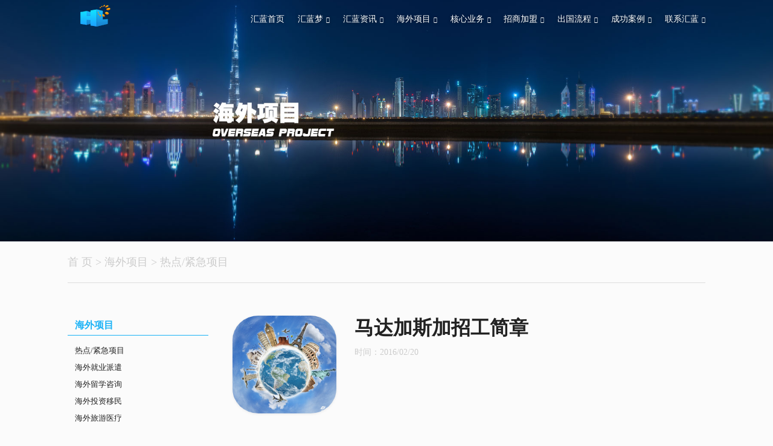

--- FILE ---
content_type: text/html
request_url: http://www.huilanchina.com/rdjj/12.html
body_size: 3535
content:
<!DOCTYPE html>
<html lang="en">
<head>
<meta charset="utf-8">
<meta name="viewport" content="width=device-width, initial-scale=1, maximum-scale=1">
<style type="text/css">@-ms-viewport{width: device-width;}</style>
<title>热点/紧急项目-济南汇蓝人力资源有限公司</title>
        <meta content="" name="keywords" />
        <meta content="" name="description" />
        <meta name="copyright"content="济南汇蓝人力资源有限公司 2015 版权所有" />
        <base href="https://www.huilanchina.com/" />
        <script src="https://www.huilanchina.com/js/jquery.js"></script>
<link rel="stylesheet" href="https://www.huilanchina.com/style/layers.min.css" media="screen">
<link rel="stylesheet" href="https://www.huilanchina.com/style/font-awesome.min.css" media="screen"> 
<link rel="stylesheet" href="https://www.huilanchina.com/style/style.css" media="screen">
<link href="https://www.huilanchina.com/style/Montserrat.css" rel="stylesheet" type="text/css">
<!--[if lt IE 9]>
<script src="js/respond.min.js"></script>
<![endif]-->
<link rel="icon" href="favicon.ico">
<link rel="apple-touch-icon" href="https://www.huilanchina.com/images/apple-touch-icon.png">
<link rel="apple-touch-icon" sizes="76x76" href="https://www.huilanchina.com/images/apple-touch-icon-76x76.png">
<link rel="apple-touch-icon" sizes="120x120" href="https://www.huilanchina.com/images/apple-touch-icon-120x120.png">
<link rel="apple-touch-icon" sizes="152x152" href="https://www.huilanchina.com/images/apple-touch-icon-152x152.png">
<meta name="baidu-site-verification" content="Qnuc7BsK4n" />	
</head><body class="blog list-style single single-post">
<header role="banner" class="transparent light">
    <div class="row">
        <div class="nav-inner row-content buffer-left buffer-right even clear-after">
            <div id="brand">
                <h1 class="reset"><!--<img src="https://www.huilanchina.comimages/logo.png" alt="logo">--><a href="https://www.huilanchina.com/index.html"><img src="https://www.huilanchina.com/images/logo.png" alt="汇蓝国际"></a></h1>
            </div><!-- brand -->
            <a id="menu-toggle" href="#"><i class="fa fa-bars fa-lg"></i></a>
            <nav>
                <ul class="reset" role="navigation">
                    <li class="menu-item">
                        <a href="https://www.huilanchina.com/index.html">汇蓝首页</a>
                    </li>
                    <li class="menu-item">
                        <a href="https://www.huilanchina.com/intro/index.html">汇蓝梦</a>
                                                                        <ul class="sub-menu">
                                                                                                                                                            <li><a href="https://www.huilanchina.com/intro/index.html">公司简介</a></li>
                                                                                                                                <li><a href="https://www.huilanchina.com/honor/index.html">荣誉资质</a></li>
                                                                                                                                <li><a href="https://www.huilanchina.com/culture/index.html">汇蓝文化</a></li>
                                                                                                                                <li><a href="https://www.huilanchina.com/team/index.html">团队建设</a></li>
                                                                                                                                <li><a href="https://www.huilanchina.com/history/index.html">汇蓝足迹</a></li>
                                                                                                                                <li><a href="https://www.huilanchina.com/point/index.html">汇蓝观点</a></li>
                                                                                                                                <li><a href="https://www.huilanchina.com/fram/index.html">汇蓝框架</a></li>
                                                                                                                                <li><a href="https://www.huilanchina.com/hlys/index.html">汇蓝优势</a></li>
                                                                                    </ul>
                    </li>
                    <li class="menu-item">
                        <a href="https://www.huilanchina.com/dsj/index.html">汇蓝资讯</a>
                                                                        <ul class="sub-menu">
                                                                                                                                                            <li><a href="https://www.huilanchina.com/dsj/index.html">汇蓝大事记</a></li>
                                                                                                                                <li><a href="https://www.huilanchina.com/cgdt/index.html">出国动态</a></li>
                                                                                                                                <li><a href="https://www.huilanchina.com/jchd/index.html">精彩活动</a></li>
                                                                                                                                <li><a href="https://www.huilanchina.com/media/index.html">媒体报道</a></li>
                                                                                                                                <li><a href="https://www.huilanchina.com/zcfg/index.html">政策法规</a></li>
                                                                                                                                <li><a href="https://www.huilanchina.com/gqqk/index.html">国情情况</a></li>
                                                                                    </ul>
                    </li>
                    <li class="menu-item">
                    	<a href="https://www.huilanchina.com/cglx/index.html">海外项目</a>
                        <ul class="sub-menu">
                                    <li><a href="https://www.huilanchina.com/rdjj/index.html">热点/紧急项目</a></li>
                                    <li><a href="https://www.huilanchina.com/jypq/index.html">海外就业派遣</a></li>
                                    <li><a href="https://www.huilanchina.com/cglx/index.html">海外留学咨询</a></li>
                                    <li><a href="https://www.huilanchina.com/tzym/index.html">海外投资移民</a></li>
                                    <li><a href="https://www.huilanchina.com/hwyl/index.html">海外旅游医疗</a></li>
                                    <li><a href="https://www.huilanchina.comindex.html"></a></li>
                        </ul>
                    </li>
                    <li class="menu-item">
                    	<a href="https://www.huilanchina.com/rcpq/index.html">核心业务</a>
                        <ul class="sub-menu">
                                    <li><a href="https://www.huilanchina.com/hwjyys/index.html">海外就业优势</a></li>
                                    <li><a href="https://www.huilanchina.com/ljhwjy/index.html">了解海外就业</a></li>
                                    <li><a href="https://www.huilanchina.com/cjgzjj/index.html">常见工种简介</a></li>
                                    <li><a href="https://www.huilanchina.com/jygjjj/index.html">就业国家简介</a></li>
                                    <li><a href="https://www.huilanchina.com/rcpq/index.html">国内劳务派遣</a></li>
                        </ul>
                    </li>
                    <li class="menu-item">
                    	<a href="https://www.huilanchina.com/jmtj/index.html">招商加盟</a>
                                                                        <ul class="sub-menu">
                                                                                                                                                            <li><a href="https://www.huilanchina.com/jmtj/index.html">加盟条件</a></li>
                                                                                                                                <li><a href="https://www.huilanchina.com/jmlc/index.html">加盟流程</a></li>
                                                                                                                                <li><a href="https://www.huilanchina.com/jmyw/index.html">加盟疑问</a></li>
                                                                                                                                <li><a href="https://www.huilanchina.com/jmfw/index.html">加盟服务</a></li>
                                                                                    </ul>
                    </li>
                    <li class="menu-item"><a href="https://www.huilanchina.com/cglcxx/index.html">出国流程</a>
                                                                        <ul class="sub-menu">
                                                                                                                                                            <li><a href="https://www.huilanchina.com/cglcxx/index.html">出国流程</a></li>
                                                                                                                                <li><a href="https://www.huilanchina.com/cgsxzl/index.html">出国手续/资料</a></li>
                                                                                                                                <li><a href="https://www.huilanchina.com/hzbllc/index.html">护照办理流程</a></li>
                                                                                    </ul>
                    </li>
                    <li class="menu-item">
                    	<a href="https://www.huilanchina.com/kpxc/index.html">成功案例</a>
                                                                        <ul class="sub-menu">
                                                                                                                                                            <li><a href="https://www.huilanchina.com/cgjz/index.html">我的成功他见证</a></li>
                                                                                                                                <li><a href="https://www.huilanchina.com/kpxc/index.html">考培现场</a></li>
                                                                                                                                <li><a href="https://www.huilanchina.com/grly/index.html">个人留影</a></li>
                                                                                                                                <li><a href="https://www.huilanchina.com/djly/index.html">登机留影</a></li>
                                                                                                                                <li><a href="https://www.huilanchina.com/xyfc/index.html">学员风采</a></li>
                                                                                    </ul>
                    </li>
                    <li class="menu-item">
                    	<a href="https://www.huilanchina.com/contactx/index.html">联系汇蓝</a>
                                                                        <ul class="sub-menu">
                                                                                                                                                            <li><a href="https://www.huilanchina.com/contactx/index.html">联系方式</a></li>
                                                                                                                                <li><a href="https://www.huilanchina.com/onlimes/index.html">在线留言</a></li>
                                                                                    </ul>
                    </li>
                </ul>
            </nav>
        </div><!-- row-content -->	
    </div><!-- row -->	
</header><main role="main">
<div id="intro-wrap"  data-height="22.222">
<div id="intro" class="preload darken">
<div class="intro-item" style="background-image: url(images/banner3.jpg);"></div><!-- intro -->
</div><!-- intro -->				
</div><!-- intro-wrap -->
<div id="main" class="row">
<div class="row-content buffer-left buffer-right buffer-bottom clear-after">
                	<div id="post-nav">
<ul class="clear-after reset plain">
<li id="prev-items" class="post-nav"><span><a href="https://www.huilanchina.com/index.html" title="首页">首 页</a></span> > <a href="/hw/" title="海外项目">海外项目</a> > <a href="/rdjj/" title="热点/紧急项目">热点/紧急项目</a></li> 
</ul>
</div>
                	<aside role="complementary" class="sidebar column three">
    <div class="widget">
                <h4>海外项目</h4>
        <ul class="plain">
<li><a href="https://www.huilanchina.com/rdjj/index.html">热点/紧急项目</a></li>
            <li><a href="https://www.huilanchina.com/jypq/index.html">海外就业派遣</a></li>
            <li><a href="https://www.huilanchina.com/cglx/index.html">海外留学咨询</a></li>
            <li><a href="https://www.huilanchina.com/tzym/index.html">海外投资移民</a></li>
            <li><a href="https://www.huilanchina.com/hwyl/index.html">海外旅游医疗</a></li>
            <li><a href="https://www.huilanchina.comindex.html"></a></li>
        </ul>
    </div>						
</aside>
<div class="column nine last">
                    <article class="clear-after">
<div class="column three">
<figure><img src="https://www.huilanchina.com/uploadfile/2016/0220/20160220033705639.jpg" alt="马达加斯加招工简章"></figure>
</div>
<div class="column nine last">
<h2><a href="https://www.huilanchina.com/rdjj/878.html">马达加斯加招工简章</a></h2>
<h5 class="meta-post">时间：2016/02/20</h5>
<p></p>	
</div>
</article>
<article class="clear-after">
<div class="column three">
<figure><img src="https://www.huilanchina.com/uploadfile/2016/0129/20160129023236693.png" alt="阿尔及利亚招聘建筑工"></figure>
</div>
<div class="column nine last">
<h2><a href="https://www.huilanchina.com/rdjj/871.html">阿尔及利亚招聘建筑工</a></h2>
<h5 class="meta-post">时间：2016/01/29</h5>
<p>阿尔及利亚急招建筑工，速速报名！</p>	
</div>
</article>
<article class="clear-after">
<div class="column three">
<figure><img src="https://www.huilanchina.com/uploadfile/2016/0129/20160129023222202.png" alt="非洲急招电焊工"></figure>
</div>
<div class="column nine last">
<h2><a href="https://www.huilanchina.com/rdjj/872.html">非洲急招电焊工</a></h2>
<h5 class="meta-post">时间：2016/01/29</h5>
<p></p>	
</div>
</article>
<article class="clear-after">
<div class="column three">
<figure><img src="https://www.huilanchina.com/uploadfile/2016/0129/20160129023209670.png" alt="韩国急招厨师、面点师、服务员"></figure>
</div>
<div class="column nine last">
<h2><a href="https://www.huilanchina.com/rdjj/873.html">韩国急招厨师、面点师、服务员</a></h2>
<h5 class="meta-post">时间：2016/01/29</h5>
<p></p>	
</div>
</article>
<article class="clear-after">
<div class="column three">
<figure><img src="https://www.huilanchina.com/uploadfile/2016/0129/20160129023155933.png" alt="新家坡急招新订单"></figure>
</div>
<div class="column nine last">
<h2><a href="https://www.huilanchina.com/rdjj/874.html">新家坡急招新订单</a></h2>
<h5 class="meta-post">时间：2016/01/29</h5>
<p></p>	
</div>
</article>
<article class="clear-after">
<div class="column three">
<figure><img src="https://www.huilanchina.com/uploadfile/2016/0129/20160129023109228.png" alt="招聘赴日技能实习生"></figure>
</div>
<div class="column nine last">
<h2><a href="https://www.huilanchina.com/rdjj/875.html">招聘赴日技能实习生</a></h2>
<h5 class="meta-post">时间：2016/01/29</h5>
<p></p>	
</div>
</article>
<div class="pages"><a href="rdjj/1.html" target="_self">第一页</a> <a href="rdjj/11.html" target="_self">上一页</a> <a href="rdjj/1.html" target="_self">1</a>  ...  <a href="rdjj/3.html" target="_self">3</a>  <a href="rdjj/4.html" target="_self">4</a>  <a href="rdjj/5.html" target="_self">5</a>  <a href="rdjj/6.html" target="_self">6</a>  <a href="rdjj/7.html" target="_self">7</a>  <a href="rdjj/8.html" target="_self">8</a>  <a href="rdjj/9.html" target="_self">9</a>  <a href="rdjj/10.html" target="_self">10</a>  <a href="rdjj/11.html" target="_self">11</a>  <a href="rdjj/12.html" target="_self">12</a> <a href="rdjj/12.html" target="_self">下一页</a> <a href="rdjj/12.html" target="_self">末尾页</a></div></div><!-- column nine -->
</div><!-- row-content -->
</div><!-- row -->
</main><!-- main -->
		<footer role="contentinfo">
<div class="row">
<div class="row-content buffer clear-after">
<section id="top-footer">
<div class="widget column three"><!-- la class="widget" è forse generata utomaticamente da wp -->
<h4>汇蓝国际</h4>
<ul class="plain">
<li><a href="https://www.huilanchina.com/intro/index.html">公司简介</a></li>
<li><a href="https://www.huilanchina.com/dsj/index.html">汇蓝大事记</a></li>
<li><a href="https://www.huilanchina.com/zcfg/index.html">政策法规</a></li>
<li><a href="https://www.huilanchina.com/gqqk/index.html">国情情况</a></li>
</ul>
</div>
<div class="widget column three">
<h4>汇蓝业务</h4>
<ul class="plain">
<li><a href="https://www.huilanchina.com/cglx/index.html">海外留学咨询</a></li>
<li><a href="https://www.huilanchina.com/hwyl/index.html">海外旅游医疗</a></li>
<li><a href="https://www.huilanchina.com/rdjj/index.html">热点/紧急项目</a></li>
<li><a href="https://www.huilanchina.com/rcpq/index.html">国内劳务派遣</a></li>
<li><a href="https://www.huilanchina.comindex.html"></a></li>
</ul>
</div>								
<div class="widget column three">
<h4>联系</h4>
<p>中国&middot;山东&middot;济南高新区舜华路2000号舜泰广场<br />热线电话：15628769608</p>
<p><script src="http://s11.cnzz.com/stat.php?id=1257162321&web_id=1257162321" language="JavaScript"></script></p>
</div>				
<div class="widget meta-social column three">
<h4>关注我们</h4>
<ul class="inline">
<li><a href="#" class="twitter-share border-box"><img alt="腾讯微博" src="https://www.huilanchina.com/images/weibo.png"></a></li>
<li><a href="http://wpa.qq.com/msgrd?V=1&uin=2849554893&exe=qq&Site=qq&menu=yes" class="facebook-share border-box" traget="_blank"><img alt="QQ" src="https://www.huilanchina.com/images/qq.png"></a></li>
<li><a href="#" class="pinterest-share border-box"><img alt="新浪微博" src="https://www.huilanchina.com/images/sina.png"></a></li>
</ul>
</div>														
</section><!-- top-footer -->
<section id="bottom-footer">
<p class="keep-left">&copy; 2015 济南汇蓝人力资源管理咨询有限公司版权所有<br /></p>
<p class="keep-right">POWERED BY <a href="http://user.qzone.qq.com/398126214/">LD9527</a></p>
</section><!-- bottom-footer -->			
</div><!-- row-content -->	
</div><!-- row -->	
</footer>
<script src="https://www.huilanchina.com/js/plugins.js"></script>
<script src="https://www.huilanchina.com/js/beetle.js"></script>
</body>
</html>

--- FILE ---
content_type: text/css
request_url: https://www.huilanchina.com/style/layers.min.css
body_size: 3643
content:
/*
Layers CSS 1.0.2 
Released by Jerry Jäppinen under the MIT license
http://eiskis.net/layers
2013-10-25 14:56 Europe/Helsinki
*/
html,body,div,span,object,iframe,h1,h2,h3,h4,h5,h6,p,blockquote,pre,abbr,address,cite,code,del,dfn,em,img,ins,kbd,q,samp,a,small,strong,sub,sup,var,dl,dt,dd,ol,ul,li,fieldset,form,label,legend,table,caption,tbody,tfoot,thead,tr,th,td,article,aside,canvas,details,figcaption,figure,footer,header,hgroup,menu,nav,section,summary,time,mark,audio,video{clear:both;outline:0;border-width:0;border-style:solid;border-color:transparent;background:transparent;outline-style:solid;vertical-align:baseline}html,body,blockquote,pre,table,form{margin:0;padding:0}figure,button,input,select,textarea{margin:0}img,iframe,button,input,select,textarea{max-width:100%}iframe{width:100%}article,aside,details,figcaption,figure,footer,header,hgroup,menu,nav,section,summary{display:block}audio,canvas,video{display:inline-block;*display:inline;*zoom:1}audio:not([controls]){display:none}[hidden]{display:none}img{-ms-interpolation-mode:bicubic}svg:not(:root){overflow:hidden}pre{white-space:pre-wrap;word-wrap:break-word}ul{list-style:disc;padding-left:2em}ol{list-style:decimal;padding-left:2em}nav ul,nav ol{list-style:none;list-style-image:none;padding-left:0}sub,sup{line-height:0;position:relative;vertical-align:baseline}sup{top:-0.5em}sub{bottom:-0.25em}table{width:100%;border-collapse:collapse;border-spacing:0}caption,th,td{text-align:left;vertical-align:top}html{font-size:100%;font-family:sans-serif;-webkit-text-size-adjust:100%;-ms-text-size-adjust:100%}h1,h2,h3,h4,h5,h6,strong,dt,mark,th{font-weight:bold}a{text-decoration:underline}a:hover{text-decoration:none}input,select,textarea,button{font-family:inherit}input[type=""],input:not([type]),input[type="text"],input[type="password"],input[type="email"],input[type="url"],input[type="search"],input[type="tel"],select,textarea,pre,code,kbd,samp{font-size:inherit;line-height:inherit}button,input,select,textarea,pre,code,kbd,samp{font-weight:inherit}button,select{text-transform:none}em,dfn,q,blockquote{font-style:italic}del{text-decoration:line-through}blockquote,q{quotes:none}blockquote:before,blockquote:after,q:before,q:after{content:'';content:none}button,input[type="submit"],input[type="reset"],input[type="button"],input[type=""],input:not([type]),input[type="text"],input[type="password"],input[type="email"],input[type="url"],input[type="search"],input[type="tel"],textarea{-webkit-box-sizing:content-box;-moz-box-sizing:content-box;box-sizing:content-box;display:inline-block}input[type="search"]{-webkit-appearance:textfield;-moz-appearance:textfield}input[type="search"]::-webkit-search-cancel-button,input[type="search"]::-webkit-search-decoration{-webkit-appearance:none}input[type="checkbox"],input[type="radio"]{box-sizing:border-box;padding:0}button::-moz-focus-inner,input::-moz-focus-inner{border:0;padding:0}button,html input[type="button"],input[type="reset"],input[type="submit"]{-webkit-appearance:button}button,html input[type="button"],input[type="reset"],input[type="submit"]{text-align:center}button,input,select{vertical-align:baseline;*vertical-align:middle}textarea{overflow:auto;vertical-align:top}body{cursor:default}abbr[title],dfn[title]{text-decoration:underline;cursor:help}a,label,button,input[type="submit"],input[type="button"],input[type="reset"]{cursor:pointer}.disabled button,.disabled label,.disabled a,button.disabled,label.disabled,a.disabled,.disabled input[type="submit"],.disabled input[type="button"],.disabled input[type="reset"],input[type="submit"].disabled,input[type="button"].disabled,input[type="reset"].disabled{cursor:default}a[disabled],button[disabled],input[disabled]{cursor:default}a:focus{outline-style:dotted}a:active,a:hover{outline:0}input[type="text"],input[type="password"],input[type="email"],input[type="url"],input[type="search"],input[type="tel"],input[type=""],input:not([type]){width:60%;max-width:20em}input[type="text"].squeeze,input[type="password"].squeeze,input[type="email"].squeeze,input[type="url"].squeeze,input[type="search"].squeeze,input[type="tel"].squeeze,input[type=""].squeeze,input:not([type]).squeeze{width:40%;max-width:14em}textarea{width:60%;max-width:32em;height:10.72em}textarea.squeeze{width:40%;height:4.02em;max-width:20em}button.plain,input.plain,textarea.plain{border-width:0;border-style:solid;background-color:transparent;padding:0}button.plain,input[type="submit"].plain,input[type="button"].plain,input[type="reset"].plain{line-height:inherit;font-size:inherit;font-family:inherit}input.buffer,input.buffer-top,textarea.buffer,textarea.buffer-top{padding-top:0.35em}input.buffer,input.buffer-right,textarea.buffer,textarea.buffer-right{padding-right:0.6em}input.buffer,input.buffer-bottom,textarea.buffer,textarea.buffer-bottom{padding-bottom:0.4em}input.buffer,input.buffer-left,textarea.buffer,textarea.buffer-left{padding-left:0.6em}.row,.column{-webkit-box-sizing:border-box;-moz-box-sizing:border-box;box-sizing:border-box}.row{width:100%;clear:both;float:none}.row-content{margin:0 auto;max-width:70em}.row-content.buffer,.row-content.buffer-top{padding-top:2%}.row-content.buffer.even,.row-content.buffer-top.even{padding-top:6%}.row-content.buffer,.row-content.buffer-right{padding-right:8%}.row-content.buffer,.row-content.buffer-bottom{padding-bottom:6%}.row-content.buffer,.row-content.buffer-left{padding-left:8%}.column{clear:none;float:left;min-height:1px}.column.first,.column.full,.column.twelve,.column.center{clear:both}.column.right{float:right}.column.center,.column.right.center{float:none}.column{margin-left:0;margin-right:3.8%}.column.last,.column.reset{margin-right:0 !important}.column.right{margin-right:0;margin-left:3.8%}.column.right.last,.column.right.reset{margin-left:0 !important}.column.center,.column.right.center{margin-right:auto !important;margin-left:auto !important}.column.full,.column.twelve{width:100%}.column.one{width:4.85%}.column.two,.column.sixth{width:13.45%}.column.three,.column.fourth{width:22.05%}.column.four,.column.twosixths,.column.third{width:30.75%}.column.five{width:39.45%}.column.six,.column.half,.column.threesixths,.column.twofourths{width:48%}.column.seven{width:56.75%}.column.eight,.column.foursixths,.column.twothirds{width:65.4%}.column.nine,.column.threefourths{width:74.05%}.column.ten,.column.fivesixths{width:82.7%}.column.eleven{width:91.35%}.column.push-one{margin-left:8.65%}.column.right.push-one{margin-right:8.65%}.column.push-two,.column.push-sixth{margin-left:17.25%}.column.right.push-two,.column.right.push-sixth{margin-right:17.25%}.column.push-three,.column.push-fourth{margin-left:25.85%}.column.right.push-three,.column.right.push-fourth{margin-right:25.85%}.column.push-four,.column.push-twosixths,.column.push-third{margin-left:34.55%}.column.right.push-four,.column.right.push-twosixths,.column.right.push-third{margin-right:34.55%}.column.push-five{margin-left:43.25%}.column.right.push-five{margin-right:43.25%}.column.push-six,.column.push-half,.column.push-threesixths,.column.push-twofourths{margin-left:51.8%}.column.right.push-six,.column.right.push-half,.column.right.push-threesixths,.column.right.push-twofourths{margin-right:51.8%}.column.push-seven{margin-left:60.55%}.column.right.push-seven{margin-right:60.55%}.column.push-eight,.column.push-foursixths,.column.push-twothirds{margin-left:69.2%}.column.right.push-eight,.column.right.push-foursixths,.column.right.push-twothirds{margin-right:69.2%}.column.push-nine,.column.push-threefourths{margin-left:77.85%}.column.right.push-nine,.column.right.push-threefourths{margin-right:77.85%}.column.push-ten,.column.push-fivesixths{margin-left:86.5%}.column.right.push-ten,.column.right.push-fivesixths{margin-right:86.5%}.column.push-eleven{margin-left:95.15%}.column.right.push-eleven{margin-right:95.15%}.column.one.reset{width:8.3%}.column.two.reset,.column.sixth.reset{width:16.65%}.column.three.reset,.column.fourth.reset{width:25%}.column.four.reset,.column.twosixths.reset,.column.third.reset{width:33.3%}.column.five.reset{width:41.65%}.column.six.reset,.column.half.reset,.column.threesixths.reset,.column.twofourths.reset{width:50%}.column.seven.reset{width:58.3%}.column.eight.reset,.column.foursixths.reset,.column.twothirds.reset{width:66.6%}.column.nine.reset,.column.threefourths.reset{width:75%}.column.ten.reset,.column.fivesixths.reset{width:83.35%}.column.eleven.reset{width:91.7%}.column.reset.push-one{margin-left:8.3%}.column.reset.right.push-one{margin-right:8.3%}.column.reset.push-two,.column.reset.push-sixth{margin-left:16.65%}.column.reset.right.push-two,.column.reset.right.push-sixth{margin-right:16.65%}.column.reset.push-three,.column.reset.push-fourth{margin-left:25%}.column.reset.right.push-three,.column.reset.right.push-fourth{margin-right:25%}.column.reset.push-four,.column.reset.push-twosixths,.column.reset.push-third{margin-left:33.3%}.column.reset.right.push-four,.column.reset.right.push-twosixths,.column.reset.right.push-third{margin-right:33.3%}.column.reset.push-five{margin-left:41.65%}.column.reset.right.push-five{margin-right:41.65%}.column.reset.push-six,.column.reset.push-half,.column.reset.push-threesixths,.column.reset.push-twofourths{margin-left:50%}.column.reset.right.push-six,.column.right.reset.push-half,.column.right.reset.push-threesixths,.column.right.reset.push-twofourths{margin-right:50%}.column.reset.push-seven{margin-left:58.3%}.column.reset.right.push-seven{margin-right:58.3%}.column.reset.push-eight,.column.reset.push-foursixths,.column.reset.push-twothirds{margin-left:66.6%}.column.reset.right.push-eight,.column.reset.right.push-foursixths,.column.reset.right.push-twothirds{margin-right:66.6%}.column.reset.push-nine,.column.reset.push-threefourths{margin-left:75%}.column.reset.right.push-nine,.column.reset.right.push-threefourths{margin-right:75%}.column.reset.push-ten,.column.reset.push-fivesixths{margin-left:83.35%}.column.reset.right.push-ten,.column.reset.right.push-fivesixths{margin-right:83.35%}.column.reset.push-eleven{margin-left:91.7%}.column.reset.right.push-eleven{margin-right:91.7%}.column.fluid{clear:none;float:left;width:100%;margin-left:0;margin-right:0}.column.fluid > .column-content{margin-right:10em}.column.fixed{position:static;clear:none;float:right;margin-right:0;margin-left:-100%;width:10em}.column.fluid.right > .column-content{margin-right:0;margin-left:10em}.column.fixed.right{float:left}ul.plain,ul.plain ul,ul.plain ol,ol.plain,ol.plain ul,ol.plain ol,ul.inline,ol.inline,ul.collapse,ol.collapse{padding-left:0;list-style-type:none}ul.plain ul,ul.plain ol,ol.plain ul,ol.plain ol,ul.inline ul,ul.inline ol,ol.inline ul,ol.inline ol,ul.collapse ul,ul.collapse ol,ol.collapse ul,ol.collapse ol{margin-top:0;margin-bottom:0}dl.plain dt{font-weight:inherit}ul.inline.right,ol.inline.right,dl.inline.right{text-align:right}ul.inline.center,ol.inline.center,dl.inline.center{text-align:center}ul.inline > li,ol.inline > li,dl.inline > dt,dl.inline > dd{display:inline}ul.collapse,ol.collapse,dl.collapse{float:left;clear:none}ul.collapse.right,ol.collapse.right,dl.collapse.right{float:right}ul.collapse > li,ol.collapse > li,dl.collapse > dt,dl.collapse > dd{float:left;clear:none}body{line-height:1.34}h1,h2,h3,h4,h5,h6{margin-top:1.34em;margin-bottom:0.67em}p,ul,ol,table,pre,blockquote{margin-top:0.67em;margin-bottom:1.34em}ul ul,ul ol,ol ol,ol ul{margin-top:0;margin-bottom:0.67em}dl{margin-bottom:1.34em}dl.plain{margin-top:0.67em}dl.reset,dl.reset-top{margin-top:0}dt{margin-top:0.67em;margin-bottom:0}dl.plain > dt,dl.inline > dt,dl.collapse > dt{margin-top:0}dd{margin-top:0;margin-bottom:0;margin-left:0}caption{margin-bottom:0.67em}th,td{padding:0.67em}.squeeze th,.squeeze td,th.squeeze,td.squeeze,table table th,table table td{padding:0.335em}table.plain th,table.plain td,tr.plain th,tr.plain td,tbody.plain th,tbody.plain td,thead.plain th,thead.plain td,tfoot.plain th,tfoot.plain td,th.plain,td.plain{padding:0}h1.squeeze,h2.squeeze,h3.squeeze,h4.squeeze,h5.squeeze,h6.squeeze,h1.squeeze-top,h2.squeeze-top,h3.squeeze-top,h4.squeeze-top,h5.squeeze-top,h6.squeeze-top{margin-top:0.67em}p.squeeze,ul.squeeze,ol.squeeze,table.squeeze,pre.squeeze,blockquote.squeeze,p.squeeze-top,ul.squeeze-top,ol.squeeze-top,table.squeeze-top,pre.squeeze-top,blockquote.squeeze-top{margin-top:0.335em}h1.squeeze,h2.squeeze,h3.squeeze,h4.squeeze,h5.squeeze,h6.squeeze,h1.squeeze-bottom,h2.squeeze-bottom,h3.squeeze-bottom,h4.squeeze-bottom,h5.squeeze-bottom,h6.squeeze-bottom{margin-bottom:0.335em}p.squeeze,ul.squeeze,ol.squeeze,table.squeeze,pre.squeeze,blockquote.squeeze,p.squeeze-bottom,ul.squeeze-bottom,ol.squeeze-bottom,table.squeeze-bottom,pre.squeeze-bottom,blockquote.squeeze-bottom{margin-bottom:0.67em}.push,.push-top{margin-top:1.34em}.push,.push-right{margin-right:1.34em}.push,.push-bottom{margin-bottom:1.34em}.push,.push-left{margin-left:1.34em}.reset,.reset-top{margin-top:0}.reset,.reset-right{margin-right:0}.reset,.reset-bottom{margin-bottom:0}.reset,.reset-left{margin-left:0}.buffer,.buffer-top{padding-top:1em}.buffer.even,.buffer-top.even{padding-top:2em}.buffer,.buffer-right{padding-right:2em}.buffer,.buffer-bottom{padding-bottom:2em}.buffer,.buffer-left{padding-left:2em}.no-buffer,.no-buffer-top{padding-top:0}.no-buffer,.no-buffer-right{padding-right:0}.no-buffer,.no-buffer-bottom{padding-bottom:0}.no-buffer,.no-buffer-left{padding-left:0}th.left,td.left{text-align:left}th.right,td.right{text-align:right}th.center,td.center{text-align:center}th.top,td.top{vertical-align:top}th.vertical-center,td.vertical-center,th.middle,td.middle{vertical-align:middle}th.bottom,td.bottom{vertical-align:bottom}body{word-break:break-word;-webkit-hyphens:auto;-moz-hyphens:auto;-epub-hyphens:auto;hyphens:auto}input[type="text"],input[type="password"],input[type="email"],input[type="url"],input[type="search"],input[type="tel"]{word-break:normal}html{font-family:"Segoe UI","Lucida Grande","Ubuntu","Roboto","Helvetica Neue","Helvetica","Arial",sans-serif}blockquote,q{font-family:"Droid Serif","Georgia",serif}pre,code,kbd,samp{font-family:"Menlo","Monaco","Segoe UI Mono","Droid Sans Mono","Consolas",monospace;font-size:0.9em}pre code,pre kbd,pre samp{font-size:1em}h1,h2,h3{text-rendering:optimizeLegibility}.keep-left,.keep-right{clear:none}.keep-left{float:left}.keep-right{float:right}.keep-center{margin-right:auto;margin-left:auto}.static{position:static}.relative{position:relative}.absolute{position:static}.fixed{position:fixed}.block{display:block}.inline-block{display:inline-block}.inline{display:inline}ul.inline,ol.inline,dl.inline{display:block}.hidden{display:none}.clear{clear:both}.clear-after:after{content:" ";display:table;clear:both}.clear-after{*zoom:1}.dry{text-indent:-9999em;direction:ltr}.content-box{-webkit-box-sizing:content-box;-moz-box-sizing:content-box;box-sizing:content-box}.border-box{-webkit-box-sizing:border-box;-moz-box-sizing:border-box;box-sizing:border-box}

--- FILE ---
content_type: text/css
request_url: https://www.huilanchina.com/style/style.css
body_size: 16770
content:
/*
*   
*   Version: 1.0
*   Theme Name: Beetle HTML
*   Theme URI: http://themes.mokaine.com/beetle-html
*   Author: Mokaine Lab
*   Author URI: http://mokaine.com/
*   Written by Pasquale Vitiello (pasqualevitiello@gmail.com) and Daniele Cascone
*   
*/

/*----------------------------------------------------------------
    General Rules
----------------------------------------------------------------*/
#cs_box {width:120px; height:220px; color:#ffffff; background:#1ab2f6; position:fixed; right:10px; top:100px; border-radius:10px; z-index:1000}
#cs_box span {height:20px; line-height:20px;display:block;}
.cs_close {color:#FFF; position:absolute; right:10px; top:8px; cursor:pointer; font-size:20px;font-family:Verdana, Geneva, sans-serif}
.cs_title {font-size:14px; margin:10px; font-weight:bold;}
.cs_img {width:100px; height:100px; background:#FFF; margin:10px;background-image:url("..images/logo.png"); background-repeat:no-repeat; background-position: center center;}
.cs_info {font-size:12px; margin:0px 10px; overflow:hidden; text-align:center;}
.cs_btn {width:100px; height:25px; background:#333; margin:5px 10px; border-radius:5px; font-size:12px; line-height:25px; color:#FFF; text-align:center; cursor:pointer;}


.news .list { width:30.75%;  float:left; clear:none; margin:3em 0.7% 0;}
.news .list .column.nine.last  { width:100%;}
.news .list a img { width:100%;}
.news .list .column.nine.last h2 { text-align:center;}
@media handheld, only screen and (max-width:80em) {
	.news .list { width:45%; margin:2.5em 2.5%;}
	}
@media handheld, only screen and (max-width:40em) {
	.news .list { width:95%; margin:2em 2.5%;}
	}
.news .clear-after .column.three {}
.formguid.single h1 { text-align:center;}
.column.other2 {width:30%;margin-right:0;}
.column.other3 {width:70%;margin-right:0;}
.column.other3 input { margin-bottom:0.5em;line-height:none;}
.column.other2 input ,.column.other3 input { width:100%;}
.column.other3 label input { width:auto;}
.column.other4 { width:40%; padding-right:10%;}
.column.other5 { width:40%; padding-left:10%;}
.column.other4 input ,.column.other5 input { width:100%; background:none;border:none; background-color:#1ab2f6; color:#ffffff; line-height:2.5em;-webkit-border-radius:0.333em;-moz-border-radius:0.333em;border-radius:0.333em;}
@media handheld, only screen and (max-width:40em) {
	.column.other2  { width:100%;}
	.column.other3  { width:100%;}
	.column.other4  { width:100%;padding-right:0; margin-bottom:1em;}
	.column.other5  { width:100%;padding-left:0;}
}
.formguid.single .column.nine { margin-left:12.975%;}
.no{color:#1ab2f6;}
.pages {text-align:center;}
.pages a {padding:0.3em;border:1px solid #222222;-webkit-border-radius:0.333em;-moz-border-radius:0.333em;border-radius:0.333em;}
.pages a:hover {border:1px solid #1ab2f6;color:#ffffff;background-color:#1ab2f6;}
#pagination {margin-top:3%;}
::selection {background: #FD685B;color:#ffffff;}
::-moz-selection {background:#FD685B;color:#ffffff;}
::-webkit-input-placeholder {color:#b3b3b3;}

:-moz-placeholder {
 /* Firefox 18- */
    color: #b3b3b3;
}

::-moz-placeholder {
  /* Firefox 19+ */
    color: #b3b3b3;
}

:-ms-input-placeholder {
    color: #b3b3b3;
}

*,
*:before,
*:after {
    -webkit-box-sizing: border-box;
    -moz-box-sizing: border-box;
    box-sizing: border-box;
}

html {font-size: 100%;/* font-size: 16px; */}
body {
    background-color: #fbfbfb;
    color: #333;
    font-size: 1.125em; /* font-size: 18px; */
    font-family:MicroSoft Yahei;
    line-height: 1.8;
}
h1, h2, h3, h4, h5, h6 {color:#222222;line-height:1.34;text-rendering: auto; /* Android browser */}
a {color:#222222;text-decoration:none;}
a:hover {color:#1ab2f6;}
.csstransitions a {
    -webkit-transition: background-color 0.1s linear, color 0.1s linear;
    -moz-transition: background-color 0.1s linear, color 0.1s linear;
    transition: background-color 0.1s linear, color 0.1s linear;    
}

input[type=""],
input:not([type]),
input[type="text"],
input[type="password"],
input[type="email"],
input[type="url"],
input[type="search"],
input[type="tel"],
textarea,
textarea.plain {
    display: block;
    -webkit-box-sizing: border-box;
    -moz-box-sizing: border-box;
    box-sizing: border-box;
    margin-bottom: 1em;
    border: 2px solid rgba(0, 0, 0, 0.1);
    -webkit-border-radius: 0.333em;
    -moz-border-radius: 0.333em;
    border-radius: 0.333em;
    color: #333;
}

textarea:focus,
input:focus {
    outline: 0;
}

textarea:not([type="button"]):hover,
input:not([type="button"]):hover {
    border-color: #cad1d9 !important;
}

textarea:not([type="button"]):focus,
textarea:not([type="button"]):active,
input:not([type="button"]):focus,
input:not([type="button"]):active {
    border-color: #88d3ff !important;
}

img {
    display: block;
}

.centertxt {
    text-align: center;
}

#main {
    position: relative;
    z-index: 10;
    overflow: hidden;
    background-color: #fbfbfb;
}

section {
    overflow-x: hidden;
}

.last-special {
    margin-right: 0% !important;
}

/*----------------------------------------------------------------
    Perfect Fourth (http://type-scale.com)
----------------------------------------------------------------*/
h1 {font-size:2.0em;}
h2 {font-size: 1.777em;}
h3 {font-size: 1.333em;}
h4 {font-size: 1em;}
h5 {font-size: 0.75em;}
h6 {font-size: 0.563em;}
.row-content.buffer,
.row-content.buffer-top {
    padding-top: 3.8%;
 /* This overwrites a layers.css rule */;
}


/*----------------------------------------------------------------
    Loaders
----------------------------------------------------------------*/

.landing {
    position: absolute;
    top: 0;
    left: 0;
    z-index: 10001;
    width: 100%;
    height: 100%;
}

.loader {
    position: absolute;
    top: 0;
    right: 0;
    bottom: 0;
    left: 0;
    margin: auto;
    width: 6.250em;
    height: 6.250em;
    -webkit-animation: rotate 2.4s linear infinite;
    -moz-animation: rotate 2.4s linear infinite;
    animation: rotate 2.4s linear infinite;
}

.spinner {
    position: absolute;
    top: 0;
    right: 0;
    bottom: 0;
    left: 0;
    margin: auto auto;
    width: 5em;
    height: 2em;
    text-align: center;
    -webkit-user-select: none;
    -moz-user-select: none;
    -ms-user-select: none;
    -o-user-select: none;
    user-select: none;
}

.spinner > div {
    display: inline-block;
    width: 1em;
    height: 1em;
    -webkit-border-radius: 100%;
    -moz-border-radius: 100%;
    border-radius: 100%;
    background-color: #fff;
    -webkit-animation: bouncedelay 1.4s infinite ease-in-out;
    animation: bouncedelay 1.4s infinite ease-in-out;
    /* Prevent first frame from flickering when animation starts */
    -webkit-animation-fill-mode: both;
    animation-fill-mode: both;
}

.landing-slider .spinner > div {
    background-color: rgba(255,255,255,0.5);
}

.landing-els .spinner > div {
    background-color: rgba(0,0,0,0.2);
}

.spinner .bounce1 {
    margin-right: 0.5em;
    -webkit-animation-delay: -0.32s;
    animation-delay: -0.32s;
}

.spinner .bounce2 {
    margin-right: 0.5em;
    -webkit-animation-delay: -0.16s;
    animation-delay: -0.16s;
}

@-webkit-keyframes bouncedelay {
    0%, 80%, 100% {
        -webkit-transform: scale(0.0);
    }

    40% {
        -webkit-transform: scale(1.0);
    }
}

@keyframes bouncedelay {
    0%, 80%, 100% {
        -webkit-transform: scale(0.0);
        transform: scale(0.0);
    }

    40% {
        -webkit-transform: scale(1.0);
        transform: scale(1.0);
    }
}


/*----------------------------------------------------------------
    Header menu
----------------------------------------------------------------*/

header {
    position: fixed;
    top: 0;
    left: 0;
    z-index: 9;
    padding: 0.5rem 0;
    width: 100%;
    background-color: rgba(255, 255, 255, 0.97);
    -webkit-box-shadow: 0 1px 0 rgba(0, 0, 0, 0.1);
    -moz-box-shadow: 0 1px 0 rgba(0, 0, 0, 0.1);
    box-shadow: 0 1px 0 rgba(0, 0, 0, 0.1);
}

.no-parallax header {
    z-index: 9998 !important;
    background-color: rgba(255, 255, 255, 0.97) !important;
    -webkit-box-shadow: 0 1px 0 rgba(0, 0, 0, 0.1) !important;
    -moz-box-shadow: 0 1px 0 rgba(0, 0, 0, 0.1) !important;
    box-shadow: 0 1px 0 rgba(0, 0, 0, 0.1) !important;
}

.no-parallax #intro {
    position: relative !important;
}

.no-parallax header.transparent.light #brand a,
.no-parallax header.transparent.light nav > ul > li > a {
    color: #333 !important;
}

header.transition {
    -webkit-transition: background-color 0.3s ease;
    -moz-transition: background-color 0.3s ease;
    -ms-transition: background-color 0.3s ease;
    -o-transition: background-color 0.3s ease;
    transition: background-color 0.3s ease;
}

header.transparent {
    background-color: transparent;
    -webkit-box-shadow: none;
    -moz-box-shadow: none;
    box-shadow: none;
}

header.transparent.light #brand a,
header.transparent.light nav > ul > li > a,
.caption {
    text-shadow: 0 1px 4px rgba(0, 0, 0, 0.08);
}

header.fixed-header {
    position: fixed;
    top: 0;
    left: 0;
    z-index: 9998;
    background-color: rgba(255, 255, 255, 0.97);
    -webkit-box-shadow: 0 1px 0 rgba(0, 0, 0, 0.1);
    -moz-box-shadow: 0 1px 0 rgba(0, 0, 0, 0.1);
    box-shadow: 0 1px 0 rgba(0, 0, 0, 0.1);
    -webkit-transform: none !important;
    -moz-transform: none !important;
    -ms-transform: none !important;
    -o-transform: none !important;
    transform: none !important;
}

#brand {
    float: left;
    clear: none;
}

#brand a,
nav a {
    text-decoration: none;
}

#brand h1 {
    font-size: 1.556em;
    line-height: 3rem;
}

nav {
    position: relative;
    display: inline-block;
    float: right;
    clear: none;
}

#brand a,
nav a {
    color: #333;
}

#brand a img#default-logo,
#brand a img#retina-logo {
    float: left;
    margin-top: 0.286em;
    margin-right: 0.5em;
    height: 1.143em;
}

#brand a img#retina-logo {
    display: none;
}

/* retina logo */
@media only screen and (-moz-min-device-pixel-ratio: 1.5),
only screen and (-o-min-device-pixel-ratio: 3/2),
only screen and (-webkit-min-device-pixel-ratio: 1.5),
only screen and (min-device-pixel-ratio: 1.5),
only screen and (min-resolution: 144dpi) {

    #brand a img#retina-logo {
        display: block;
    }

    #brand a img#default-logo {
        display: none;
    }
}

header.transparent.light #brand a,
header.transparent.light nav > ul > li > a {
    color: #ffffff;
    -webkit-text-shadow: 0px 1px 4px rgba(0, 0, 0, 0.5);
    -moz-text-shadow: 0px 1px 4px rgba(0, 0, 0, 0.5);
    text-shadow: 0px 1px 4px rgba(0, 0, 0, 0.5);
}

header.fixed-header.transparent.light #brand a,
header.fixed-header.transparent.light nav > ul > li > a {
    color: #333;
    text-shadow: none;
}

header.fixed-header.transparent.light nav > ul > li:hover > a {
    border-bottom: 2px solid #333;
}

nav > ul,
nav > ul > li {
    float: left;
    clear: none;
}

nav > ul > li {
    padding: 0 0.778em;
    text-transform: uppercase;
    font-size: 0.778em;
    font-family: MicroSoft Yahei;
    cursor: pointer;
}

nav > ul > li:last-child {
    padding: 0 0 0 0.778em;
}

nav > ul > li > a {
    line-height: 3rem;
}

nav > ul > li:hover > a {
    border-bottom: 2px solid #333;
}

header.transparent.light nav > ul > li:hover > a {
    border-bottom: 2px solid #fff;
}

nav li {
    position: relative;
    white-space: nowrap;
}

nav > ul li:hover > ul.sub-menu {
    display: block;
 /* show the submenu */;
}

nav .sub-arrow {
    padding-left: 0.500em;
    vertical-align: middle;
    font-size: 0.714em;
}

nav ul.sub-menu {
    position: absolute;
    left: 0;
    z-index: 9999;
 /* level 2 */
    display: none;
    margin-bottom: 0;
    -webkit-border-radius: 2px;
    -moz-border-radius: 2px;
    border-radius: 2px;
    -webkit-box-shadow: 0px 1px 4px rgba(0, 0, 0, 0.15);
    -moz-box-shadow: 0px 1px 4px rgba(0, 0, 0, 0.15);
    box-shadow: 0px 1px 4px rgba(0, 0, 0, 0.15);
}

nav ul.sub-menu ul.sub-menu {
    top: 0px;
    left: 100%;
 /* level 3+ */
    margin-top: -0.063rem;
    padding-top: 0;
}

nav ul.sub-menu > li > a {
    display: block;
    padding: 0.5rem 1rem;
    background-color: #F6F6F6;
    font-size:1em;
}

nav ul.sub-menu > li > a:hover {
    background-color: #1ab2f6;
    color: #fff;
}

nav ul.sub-menu > li:first-child > a {
    border-radius: 2px 2px 0 0;
}

nav ul.sub-menu > li:last-child > a {
    border-radius: 0 0 2px 2px;
}

#menu-toggle {
    display: none;
    color: #CCC;
    text-decoration: none;
}

#menu-toggle i {
    line-height: 2;
    -webkit-transition: -webkit-transform 0.3s;
    -moz-transition: -moz-transform 0.3s;
    transition: transform 0.3s;
}

#menu-toggle i.active {
    filter: progid:DXImageTransform.Microsoft.BasicImage(rotation=-1);
    -webkit-transform: rotate(-90deg);
    -moz-transform: rotate(-90deg);
    -ms-transform: rotate(-90deg);
    -o-transform: rotate(-90deg);
    transform: rotate(-90deg);
}

#menu-toggle:hover {
    color: #FD685B;
}


/*----------------------------------------------------------------
    Intro
----------------------------------------------------------------*/

#intro-wrap {
    position: relative;
    width: 100%;
    height: 33.333em;
    background-color: #363842;
}

#intro {
    position: fixed;
    width: inherit;
    height: inherit;
}

#intro .intro-item {
    position: absolute;
    width: inherit;
    height: inherit;
    background-position: center center;
    -webkit-background-size: cover;
    -moz-background-size: cover;
    background-size: cover;
    background-repeat: no-repeat;
}

#intro.preload .intro-item {
    visibility: hidden;
}

.darkover {position: absolute;top: 0;right: 0;bottom: 0;left: 0;/*background: rgba(0,0,0,0.35);*/}

#intro .intro-mockup,
.caption,
.caption-mockup,
.photocaption {
    z-index: 2;
}

.caption,
.photocaption {
    position: absolute;
}

#intro .intro-mockup-wrapper,
.caption,
.photocaption {
    margin: 0 auto;
    padding: 0 8%;
}

#intro .intro-mockup-wrapper {
    max-width: 70em;
}

#intro .intro-mockup img {
    margin: 0 auto;
    max-width: 40em;
}

#intro .intro-mockup.intro-left img,
#intro .intro-mockup.intro-right img {
    max-width: 20em;
}

.owl-item .caption h2,
.owl-item .caption p,
.owl-item .caption .button,
.owl-item .caption-mockup h2,
.owl-item .caption-mockup p,
.owl-item .caption-mockup .button,
.owl-item .photocaption {
    opacity: 0;
}

.caption,
.caption-mockup {
    width: 100%;
    text-align: center;
}

.caption,
.caption h2,
.caption-mockup,
.caption-mockup h2,
.photocaption,
.photocaption h4 {
    color: #fff;
}

.caption.dark,
.caption.dark h2,
.caption-mockup.dark,
.caption-mockup.dark h2 {
    color: #333;
}

.caption h2,
.caption-mockup h2 {
    margin-bottom: 0.222em;
    font-size: 3em;
}

.caption h2 {
    margin-top: 0;
}

.caption p,
.caption-mockup p {
    margin-top: 0;
}

.caption-mockup.caption-left {
    float: left;
}

.caption-mockup.caption-right {
    float: right;
}

.photocaption {
    right: 0;
    bottom: 1.111em;
    padding: 0;
    max-width: 20%;
}

.photocaption h4 {
    margin: 0;
    padding: 0.778em 1em;
    background-color: rgba(0,0,0,0.35);
    font-weight: 400;
    font-style: italic;
    font-size: 0.778em;
    font-family: 'Open Sans', sans-serif;
}

.caption a,
.caption-mockup a,
.photocaption a {
    color: #fff;
}

#intro-wrap .more {
    position: absolute;
    bottom: 0;
    margin: 0;
    width: 100%;
    text-align: center;
    font-size: 2.667em;
}

#intro-wrap:hover .preload .more a {
    opacity: 0;
    filter: Alpha(Opacity=0);
 /* IE7 fix */;
}

#intro-wrap .more a {
    color: #fff;
    opacity: 0;
    filter: Alpha(Opacity=0);
 /* IE7 fix */
    -webkit-transition: opacity .3s ease;
    -moz-transition: opacity .3s ease;
    transition: opacity .3s ease;
}

#intro-wrap:hover .more a {
    opacity: 1;
    filter: Alpha(Opacity=100);
 /* IE7 fix */;
}


/*----------------------------------------------------------------
    Blog & Portfolio
----------------------------------------------------------------*/

.single #post-nav ul {padding: 1em 0;border-bottom: 1px solid #ddd;line-height: 1.778em;color:#cccccc;}

.single #post-nav i {
    vertical-align: middle;
}

.single .post-nav,
.pagination-nav {
    float: left;
    clear: none;
    min-height: 1px;
}

.single .post-nav {
    width:100%;
}

.pagination-nav {
    width: 50%;
}

.single #post-nav #all-items {
    text-align: center;
    font-size: 1.778em;
}

.single #prev-items,
#pagination #older {
    text-align: left;
}

.single #next-items,
#pagination #newer {
    text-align: right;
}

.single #post-nav a {
    color: #ccc;
    text-decoration: none;
}

.single #post-nav a:hover {color:#1ab2f6;}

.single #post-nav .label {
    text-transform: uppercase;
    font-family: 'Montserrat', sans-serif;
}

.single #post-nav .label,
.single #post-nav #prev-items i,
.single #post-nav #next-items i {
    font-size: 0.75em;
}

.single #post-nav #prev-items .label {
    padding-left: 1.5em;
}

.single #post-nav #next-items .label {
    padding-right: 1.5em;
}

#pagination #newer .button i {
    margin-right: 0;
    margin-left: 0.667em;
}

.blog h5,
.blog-section h5,
.single h5,
.single .meta-post a,
.blog.list-style .meta-post a,
.search.list-style .meta-post,
.search.list-style .meta-post a {
    color: #ccc;
    font-weight: 400;
}

.blog .column.six h5,
.blog-section .column.six h5 {
    color: rgba(255,255,255,0.7);
}

.blog-overlay i {
    color: #fff;
}

.single .meta-post a,
.blog.list-style .meta-post a,
.search.list-style .meta-post a {
    text-decoration: none;
}

.single .meta-post a:hover,
.blog.list-style .meta-post a:hover,
.search.list-style .meta-post a:hover {
    color: #FD685B;
}

.single h1 {font-size:1.5em;}

.single .meta-social,
.single .related {
    margin-bottom: 1.34em;
}

.single .related h4 {
    margin-bottom: 1.34em;
}

.blog.list-style article,
.blog-section.list-style article,
.search.list-style article {
    margin-bottom: 0 !important;
    padding: 3em 0;
    border-bottom: 1px solid #DDD;
}

.blog.list-style h2,
.blog-section.list-style h2,
.search.list-style h2 {
    margin-top: 0;
    margin-bottom: 0.313em;
}

.blog.list-style h5,
.blog-section.list-style h5,
.search.list-style h5 {
    margin-top: 0;
}

.blog.list-style article figure img,
.blog-section.list-style article figure img,
.search.list-style article figure img {
    width: 100%;
    -webkit-border-radius: 25%;
    -moz-border-radius: 25%;
    border-radius: 25%;
}

.blog.list-style article p,
.blog-section.list-style article p,
.search.list-style article p {
    margin-bottom: 0;
}

.blog.masonry-style article h5,
.blog-section.masonry-style article h5 {
    text-transform: uppercase;
}

.blog.masonry-style article.six figure img,
.blog.masonry-style article.eight figure img,
.blog-section.masonry-style article.six figure img,
.blog-section.masonry-style article.eight figure img {
    width: 100%;
}

.blog.masonry-style article.six figure img,
.blog.masonry-style article.six figure .blog-overlay,
.blog.masonry-style article.eight figure img,
.blog.masonry-style article.eight figure .blog-overlay,
.blog-section.masonry-style article.six figure img,
.blog-section.masonry-style article.six figure .blog-overlay,
.blog-section.masonry-style article.eight figure img,
.blog-section.masonry-style article.eight figure .blog-overlay {
    -webkit-border-radius: 1em;
    -moz-border-radius: 1em;
    border-radius: 1em;
}

.blog.masonry-style article.six .blog-excerpt,
.blog.masonry-style article.eight .blog-excerpt,
.blog-section.masonry-style article.six .blog-excerpt,
.blog-section.masonry-style article.eight .blog-excerpt {
    position: absolute;
    bottom: 0;
    left: 0;
    padding: 0 1em;
}

.blog.masonry-style article.six .blog-excerpt h2,
.blog.masonry-style article.eight .blog-excerpt h2,
.blog-section.masonry-style article.six .blog-excerpt h2,
.blog-section.masonry-style article.eight .blog-excerpt h2 {
    margin-top: 0;
    color: #fff;
    font-size: 1.333em;
}

.blog.masonry-style article.three,
.blog.masonry-style article.four,
.blog-section.masonry-style article.three,
.blog-section.masonry-style article.four {
    -webkit-border-radius: 1em;
    -moz-border-radius: 1em;
    border-radius: 1em;
}

.blog.masonry-style article.three figure img,
.blog.masonry-style article.four figure img,
.blog-section.masonry-style article.three figure img,
.blog-section.masonry-style article.four figure img {
    width: 100%;
}

.blog.masonry-style article.three figure img,
.blog.masonry-style article.three figure .blog-overlay,
.blog.masonry-style article.four figure img,
.blog.masonry-style article.four figure .blog-overlay,
.blog-section.masonry-style article.three figure img,
.blog-section.masonry-style article.three figure .blog-overlay,
.blog-section.masonry-style article.four figure img,
.blog-section.masonry-style article.four figure .blog-overlay {
    -webkit-border-radius: 1em 1em 0 0;
    -moz-border-radius: 1em 1em 0 0;
    border-radius: 1em 1em 0 0;
}

.blog.masonry-style article.three .blog-excerpt,
.blog.masonry-style article.four .blog-excerpt,
.blog-section.masonry-style article.three .blog-excerpt,
.blog-section.masonry-style article.four .blog-excerpt {
    overflow: hidden;
    padding: 0.556em;
    -webkit-border-radius: 0 0 1em 1em;
    -moz-border-radius: 0 0 1em 1em;
    border-radius: 0 0 1em 1em;
    background-color: #fff;
}

.blog.masonry-style article.three .blog-excerpt h2,
.blog.masonry-style article.four .blog-excerpt h2,
.blog-section.masonry-style article.three .blog-excerpt h2,
.blog-section.masonry-style article.four .blog-excerpt h2 {
    margin-top: 0;
    font-size: 0.889em;
}

.blog.masonry-style article.three .blog-excerpt p,
.blog.masonry-style article.four .blog-excerpt p,
.blog-section.masonry-style article.three .blog-excerpt p,
.blog-section.masonry-style article.four .blog-excerpt p {
    color: #333;
    font-size: 0.667em;
}

.blog.masonry-style article.three .blog-excerpt h5,
.blog.masonry-style article.four .blog-excerpt h5,
.blog-section.masonry-style article.three .blog-excerpt h5,
.blog-section.masonry-style article.four .blog-excerpt h5 {
    margin-top: 0.5em;
    font-size: 0.667em;
}

.blog.masonry-style article.three .blog-excerpt-inner,
.blog.masonry-style article.four .blog-excerpt-inner,
.blog-section.masonry-style article.three .blog-excerpt-inner,
.blog-section.masonry-style article.four .blog-excerpt-inner {
    overflow: hidden;
    height: 100%;
}

.blog.masonry-style article a figure,
.blog-section.masonry-style article a figure {
    position: relative;
}

.blog.masonry-style article a figure .blog-overlay,
.blog-section.masonry-style article a figure .blog-overlay {
    position: absolute;
    top: 0;
    right: 0;
    bottom: 0;
    left: 0;
    display: block;
    background-color: rgba(79,193,233,0.9);
    opacity: 0;
    filter: alpha(opacity=0);    
    -webkit-transition: all 0.35s ease-in-out;
    -moz-transition: all 0.35s ease-in-out;
    transition: all 0.35s ease-in-out;
    -moz-opacity: 0;
}

.blog.masonry-style article a,
.blog-section.masonry-style article a {
    text-decoration: none;
}

.blog.masonry-style article a:hover figure .blog-overlay,
.blog-section.masonry-style article a:hover figure .blog-overlay {
    opacity: 1;
    filter: alpha(opacity=100);
    -moz-opacity: 1;
}

.blog.masonry-style article a:hover figure .blog-overlay i,
.blog-section.masonry-style article a:hover figure .blog-overlay i {
    -webkit-animation: overlay .5s ease forwards;
    -moz-animation: overlay .5s ease forwards;
    animation: overlay .5s ease forwards;
}

.blog.masonry-style article figure .blog-overlay i,
.blog-section.masonry-style article figure .blog-overlay i {
    position: absolute;
    width: 100%;
    text-align: center;
    font-size: 2em;
}

.blog.masonry-style article.three figure .blog-overlay i,
.blog-section.masonry-style article.three figure .blog-overlay i {
    top: 35%;
}

.blog.masonry-style article.six figure .blog-overlay i,
.blog-section.masonry-style article.six figure .blog-overlay i {
    top: 10%;
}

.blog.list-style article h2 a,
.blog-section.list-style article h2 a,
.search.list-style article h2 a {
    color: #222;
    text-decoration: none;
}

.blog.list-style article h2 a:hover,
.blog-section.list-style article h2 a:hover,
.search.list-style article h2 a:hover {
    color: #1ab2f6;
    text-decoration: none;
}

.blog.list-style article.last,
.blog-section.list-style article.last,
.search.list-style article.last {
    border: none;
}

.blog.masonry-style article.six figure img,
.blog.masonry-style article.eight figure img,
.blog-section.masonry-style article.six figure img,
.blog-section.masonry-style article.eight figure img,
.blog.masonry-style article.three,
.blog.masonry-style article.four,
.blog-section.masonry-style article.three,
.blog-section.masonry-style article.four,
.blog.list-style article figure img,
.related img,
.related .overlay,
.portfolio-section figure img,
.portfolio-section .overlay {
    -webkit-box-shadow: 0px 1px 4px rgba(0, 0, 0, 0.08);
    -moz-box-shadow: 0px 1px 4px rgba(0, 0, 0, 0.08);
    box-shadow: 0px 1px 4px rgba(0, 0, 0, 0.08);
}    

.portfolio ul.cats {
    margin-top: 0;
    text-align: center;
}

.portfolio ul.cats li {
    margin-right: 1em;
    color: #444;
    font-weight: 700;
    font-size: 0.889em;
    font-family: 'Montserrat', sans-serif;
    cursor: pointer;
}

.portfolio ul.cats li:hover {
    border-bottom: 2px solid #333;
    color: #333;
}

.portfolio ul.cats li.active {
    border-bottom: none;
    color: #FD685B;
}

.related .item {
    position: relative;
    float: left;
    clear: none;
    margin-right: 3.8%;
    margin-bottom: 3.8%;
    margin-left: 0;
    width: 30.75%;
}

.related .item.last {
    margin-right: 0% !important;
}

.related img,
.related .overlay,
.portfolio-section figure img,
.portfolio-section .overlay {
    -webkit-border-radius: 1em;
    -moz-border-radius: 1em;
    border-radius: 1em;
}

.portfolio figure img,
.portfolio .overlay,
.portfolio-section figure img,
.portfolio-section .overlay,
.single-portfolio figure img,
.single-portfolio .overlay {
    width: 100%;
}

.portfolio .overlay,
.portfolio-section .overlay,
.related .overlay {
    position: absolute;
    top: 0;
    left: 0;
    display: block;
    overflow: hidden;
    padding: 0 1em;
    height: 100%;
    border-bottom: none;
    background-color: rgba(79,193,233,0.9);
    color: #fff;
    text-align: center;
    opacity: 0;
    filter: alpha(opacity=0);      
    cursor: pointer;
    -moz-opacity: 0;
}

.portfolio-section.dribbble-items .overlay {
    background-color: rgba(255,107,171,0.9);
}

.portfolio .overlay i,
.portfolio-section .overlay i,
.related .overlay i {
    font-size: 2em;
    line-height: 1.8;
}

.portfolio .overlay h2,
.portfolio-section .overlay h2,
.related .overlay h2 {
    margin-top: 0.67em;
    color: #fff;
    text-transform: uppercase;
    font-size: 0.889em;
}

.portfolio .overlay p,
.portfolio-section .overlay p,
.related .overlay p {
    font-size: 0.722em;
}

.fluidvids {
    margin-bottom: 1em;
}

.portfolio .overlay,
.portfolio .overlay-content,
.portfolio-section .overlay,
.portfolio-section .overlay-content,
.related .overlay,
.related .overlay-content {
    -webkit-transition: all 0.35s ease-in-out;
    -moz-transition: all 0.35s ease-in-out;
    transition: all 0.35s ease-in-out;
}

.portfolio .overlay,
.portfolio-section .overlay,
.related .overlay {
    text-decoration: none;
}

.portfolio .overlay:hover,
.portfolio-section .overlay:hover,
.related .overlay:hover {
    opacity: 1;
    filter: alpha(opacity=100);
    -moz-opacity: 1;
}

.portfolio .overlay:hover .overlay-content i,
.portfolio-section .overlay:hover .overlay-content i,
.related .overlay:hover .overlay-content i {
    -webkit-animation: overlay .5s ease forwards;
    -moz-animation: overlay .5s ease forwards;
    animation: overlay .5s ease forwards;
}

@-webkit-keyframes overlay {
    from {
        -webkit-transform: translateY(-0.5em);
    }
}

@-moz-keyframes overlay {
    from {
        -moz-transform: translateY(-0.5em);
    }
}

@keyframes overlay {
    from {
        transform: translateY(-0.5em);
    }
}


/*----------------------------------------------------------------
    Masonry
----------------------------------------------------------------*/

.grid-items,
.dribbble-items {
    position: relative;
}

.grid-items {
    min-height: 15em;
}

.dribbble-items {
    min-height: 9em;
}

.grid-items .column.three,
.grid-items .column.four,
.grid-items .column.six,
.grid-items .column.eight {
    margin-right: 0;
}

.shuffle-sizer {
    position: absolute;
    visibility: hidden;
    margin-left: 3.8%;
    min-height: 1px;
    opacity: 0;
}

.shuffle-sizer.three {
    width: 22.05%;
}

.shuffle-sizer.four {
    width: 30.75%;
}

.grid-items .item,
.dribbble-items .item {
    position: relative;
    margin-bottom: 2.96%;
}

.dribbble-items .item {
    -webkit-transform: scale3d(1, 1, 1);
 /* Fix some Chrome flikering on hover */;
}

.grid-items.preload .item,
.dribbble-items.preload .item {
    display: none;
}

@media handheld, only screen and (max-width:48em) {

    .shuffle-sizer-four {
        margin-left: 3.8%;
        width: 48%;
    }

    .grid-items.shuffle .column {
        width: 100% !important;
    }

    .grid-items .item,
    .dribbble-items .item {
        position: relative;
        margin-bottom: 3.8%;
    }
}


/*----------------------------------------------------------------
    Comments
----------------------------------------------------------------*/

#comments,
#reply-title {
    margin-bottom: 2em;
    color: #ccc;
    text-transform: uppercase;
    font-size: 0.778em;
}

#reply-title {
    margin-bottom: 0;
}

.comment-section {
    margin-bottom: 3em;
}

.single-comment {
    position: relative;
    margin-bottom: 2em;
    padding-left: 4.444em;
}

.comment-list li.comment > div img.avatar {
    position: absolute;
    top: 0;
    left: 0;
    float: left;
    width: 4.286em;
    height: 4.286em;
    -webkit-border-radius: 25%;
    -moz-border-radius: 25%;
    border-radius: 25%;
}

.comment-author cite {
    font-style: normal;
}

.comment-author cite a,
a.reply {
    color: #333;
    text-decoration: none;
}

.comment-author cite a:hover,
a.reply:hover {
    color: #FD685B;
}

.comment-author {
    font-weight: 700;
}

.comment-author,
.single-comment p {
    font-size: 0.778em;
}

.comment-meta {
    color: #999;
    font-size: 0.667em;
}

.comment-note {
    font-size: 0.667em;
}

.comment-list .children {
    padding-left: 2em;
}


/*----------------------------------------------------------------
    Error pages
----------------------------------------------------------------*/

.error404 h2,
.search-no-results h2,
.search-results > h4 {
    margin-top: 0;
}

.error404 article,
.search-no-results article,
.search-results {
    margin-top: 3em;
}


/*----------------------------------------------------------------
    Sidebar
----------------------------------------------------------------*/

.widget {
    font-size: 0.722em;
}

.widget h4 {margin-top:0;color:#cccccc;}
.widget {
    margin-bottom: 3.333em;
}

.widget_search input,
.search-no-results input {
    padding-left: 3.077em;
    width: 100%;
    border: 1px solid #ddd;
    border-radius: 1.538em;
}

.widget_search form,
.search-no-results form {
    position: relative;
}

.pre-input {
    position: absolute;
}

.pre-input i {
    padding: 0.35em 0.6em 0.4em 1em;
    color: #ccc;
    line-height: 1.8 !important;
}


/*----------------------------------------------------------------
    Widgets
----------------------------------------------------------------*/

.widget h4 {
    text-transform: uppercase;
    font-size: 1rem;
}


/*----------------------------------------------------------------
    Social widgets
----------------------------------------------------------------*/

.meta-social ul li,
ul.meta-social li {
    padding: 0 0.278em;
    text-align: center;
}

.meta-social ul li a,
ul.meta-social li a {
    display: inline-block;
    width: 2.667em;
    height: 2.667em;
    border: 1px solid;
    border-color: rgba(0, 0, 0, 0.1);
    -webkit-border-radius: 50%;
    -moz-border-radius: 50%;
    border-radius: 50%;
    color: rgba(0, 0, 0, 0.18);
}

.text-light .meta-social ul li a,
.text-light ul.meta-social li a {
    border-color: rgba(255, 255, 255, 0.5);
    color: rgba(255, 255, 255, 0.5);
}

.meta-social ul li a i,
ul.meta-social li a i {
    line-height: 2em;
}

.meta-social ul li a:hover,
ul.meta-social li a:hover {
    color: #fff;
}

.meta-social ul li a.dribbble-share:hover,
ul.meta-social li a.dribbble-share:hover {
    border-color: #ea4c89;
    background-color: #ea4c89;
}

.meta-social ul li a.facebook-share:hover,
ul.meta-social li a.facebook-share:hover {
    border-color: #3b5998;
    background-color: #3b5998;
}

.meta-social ul li a.flickr-share:hover,
ul.meta-social li a.flickr-share:hover {
    border-color: #0063dc;
    background-color: #0063dc;
}

.meta-social ul li a.github-share:hover,
ul.meta-social li a.github-share:hover {
    border-color: #171515;
    background-color: #171515;
}

.meta-social ul li a.gplus-share:hover,
ul.meta-social li a.gplus-share:hover {
    border-color: #dd4b39;
    background-color: #dd4b39;
}

.meta-social ul li a.instagram-share:hover,
ul.meta-social li a.instagram-share:hover {
    border-color: #3f729b;
    background-color: #3f729b;
}

.meta-social ul li a.linkedin-share:hover,
ul.meta-social li a.linkedin-share:hover {
    border-color: #0e76a8;
    background-color: #0e76a8;
}

.meta-social ul li a.pinterest-share:hover,
ul.meta-social li a.pinterest-share:hover {
    border-color: #c8232c;
    background-color: #c8232c;
}

.meta-social ul li a.skype-share:hover,
ul.meta-social li a.skype-share:hover {
    border-color: #00aff0;
    background-color: #00aff0;
}

.meta-social ul li a.twitter-share:hover,
ul.meta-social li a.twitter-share:hover {
    border-color: #00acee;
    background-color: #00acee;
}

.meta-social ul li a.vimeo-share:hover,
ul.meta-social li a.vimeo-share:hover {
    border-color: #44bbff;
    background-color: #44bbff;
}

.meta-social ul li a.youtube-share:hover,
ul.meta-social li a.youtube-share:hover {
    border-color: #c4302b;
    background-color: #c4302b;
}

footer .meta-social ul li {
    padding-right: 0.5em;
    padding-left: 0;
}

.widget.meta-social ul li a i {
    vertical-align: -15%;
}


/*----------------------------------------------------------------
    Sections
----------------------------------------------------------------*/

section {
    background-color: inherit;
}

section.greyish {
    background-color: #f5f5f5;
}

.section-title {
    margin-bottom: 2em;
    text-align: center;
}

.section-title h3 {
    display: inline-block;
    border-bottom: 2px solid rgba(0,0,0,0.1);
    text-transform: uppercase;
    font-size: 0.889em;
    line-height: 1.8;
}


/*----------------------------------------------------------------
    CTA
----------------------------------------------------------------*/

.call-to-action .row-content.buffer {padding-top:1%;padding-bottom:1%;}

.call-to-action {
    text-align: center;
}

.call-to-action p {display: inline-block;margin-bottom: 0;font-size:1.5em;}

.call-to-action .button {
    margin-right: 1em;
    margin-left: 1em;
    margin-bottom: 0;
}


/*----------------------------------------------------------------
    Featured columns
----------------------------------------------------------------*/

.small-icon,
.big-icon {
    width: 2em;
    height: 2em;
    -webkit-border-radius: 25%;
    -moz-border-radius: 25%;
    border-radius: 25%;
    background-color: rgba(0,0,0,0.03);
    line-height: 2;
}

.small-icon-text {
    margin-left: 4.444em;
}

.small-icon-text h4 {
    margin-top: 1.1em;
}

.small-icon {
    display: block;
    float: left;
    font-size: 1.667em;
}

.small-icon i {
    width: inherit;
    text-align: center;
}

.small-icon,
.small-icon-text,
.small-icon-text h4,
.small-icon-text p {
    clear: none;
}

.big-icon-text h4 {
    font-size: 1.333em;
}

.big-icon {
    display: inline-block;
    font-size: 5.556em;
}

.text-s {
    font-size: 0.778em;
}

.text-xs {
    font-size: 0.722em;
}

.text-light {
    color: rgba(255,255,255,0.9);
}

.text-light h1,
.text-light h2,
.text-light h3,
.text-light h4,
.text-light h5,
.text-light h6,
.text-light i {
    color: #fff;
}

.text-light .small-icon,
.text-light .big-icon {
    background-color: rgba(255,255,255,0.15);
}   

.text-light a {
    color: #fff;
}
.column.other {width:19.5%;margin:0 0.25%;}
.column.other a img { width:100%;}
@media handheld, only screen and (max-width:48em) {
.column.other {width:48%;margin:1%;}
}
@media handheld, only screen and (max-width:40em) {
.column.other {width:95%;margin:2.5%;}
}
#allmap{width:100%;height:270px;}
.column.sidebar { margin-top:3em;}
.column.sidebar div ul li { line-height:2.2; padding-left:5%;}
.column.sidebar div ul li a:hover {text-decoration:underline;}
.column.sidebar div h4 {line-height:2.0;color:#1ab2f6;border-bottom:1px solid #1ab2f6;padding-left:5%;}
/*----------------------------------------------------------------
    Portfolio section
----------------------------------------------------------------*/

.more-btn {
    text-align: center;
}


/*----------------------------------------------------------------
    Skills rings
----------------------------------------------------------------*/

.chart {
    position: relative;
    display: inline-block;
    margin: 1em;
    width: 178px;
    height: 178px;
    text-align: center;
}

.chart canvas {
    width: 178px;
    height: 178px;
}

.chart-content {
    position: absolute;
    top: 0;
    left: 0;
    width: 100%;
}

.percent,
.count-number,
.count-number-done {
    color: #666;
    font-weight: 700;
    font-size: 2.333em;
    font-family: 'Montserrat', sans-serif;
    line-height: 1.34;
}

.text-light .percent,
.text-light .count-number,
.text-light .count-number-done {
    color: #fff;
}

.percent:after {
    content: '%';
}

.chart-title,
.count-subject {
    font-weight: 700;
    font-size: 0.889em;
    font-family: 'Montserrat', sans-serif;
}

.chart-title {
    color: #999;
}

.text-light .chart-title,
.text-light .count-subject {
    color: rgba(255,255,255,0.7);
}

.text-light .timeline .experience-info p {
    color: rgba(255,255,255,0.7);
}

.text-light .timeline time {
    color: rgba(255,255,255,0.5);
}

.text-light .timeline .experience,
.text-light .timeline .experience .circle {
    border-color: rgba(255,255,255,0.5);
}


/*----------------------------------------------------------------
    Milestone
----------------------------------------------------------------*/

.count-item {
    text-align: center;
}

.count-item .small-icon {
    float: none;
    margin: 0 auto 0.333em auto;
}

.count-subject {
    margin-top: 0;
    color: #999;
    opacity: 0;
}


/*----------------------------------------------------------------
    Timeline
----------------------------------------------------------------*/

.timeline-label h4 {
    margin-top: 0;
    font-size: 1.556em;
}

.timeline-label p {
    font-size: 0.889em;
}

.timeline .experience {
    position: relative;
    float: left;
    margin-left: 2em;
    padding-left: 2em;
    border-left: 2px solid #ccc;
}

.timeline .experience-info h5 {
    margin-top: 0;
    margin-bottom: 0.333em;
    font-size: 1em;
}

.timeline .experience-info .role {
    font-size: 0.778em;
    font-family: 'Montserrat', sans-serif;
}

.timeline .experience-info p {
    color: #999;
    font-size: 0.722em;
}

.timeline time {
    display: block;
    width: 4.111em;
    color: #ccc;
    text-align: center;
    font-weight: 700;
    font-family: 'Montserrat', sans-serif;
}

.timeline .experience-img,
.timeline .experience-info,
.timeline .experience-info h5,
.timeline .experience-info .role,
.timeline .experience-info p {
    clear: none;
}

.timeline .experience .circle {
    position: absolute;
    top: 1em;
    left: -0.667em;
    display: block;
    width: 1.222em;
    height: 1.222em;
    border: 3px solid #ccc;
    -webkit-border-radius: 50%;
    -moz-border-radius: 50%;
    border-radius: 50%;
    background-color: #F5F5F5;
}

.timeline .experience-img {
    float: left;
    width: 3.333em;
    height: 3.333em;
}

.timeline .experience-img img {
    -webkit-border-radius: 25%;
    -moz-border-radius: 25%;
    border-radius: 25%;
    -webkit-box-shadow: 0px 1px 2px rgba(0, 0, 0, 0.08);
    -moz-box-shadow: 0px 1px 2px rgba(0, 0, 0, 0.08);
    box-shadow: 0px 1px 2px rgba(0, 0, 0, 0.08);
}

.timeline .experience-info {
    margin-left: 4.444em;
}


/*----------------------------------------------------------------
    Contact forms
----------------------------------------------------------------*/

.contact-section input,
.contact-section textarea,
.comment-form input,
.comment-form textarea {
    background-color: rgba(255,255,255,0.15);
    font-size: 0.889em !important;
}

.text-light input,
.text-light textarea {
    color: #fff;
}

.text-light input:not([type="button"]):hover,
.text-light textarea:not([type="button"]):hover {
    border-color: rgba(255,255,255,0.5) !important;
}

.text-light textarea:not([type="button"]):focus,
.text-light textarea:not([type="button"]):active,
.text-light input:not([type="button"]):focus,
.text-light input:not([type="button"]):active {
    border-color: #fff !important;
}

.text-light .contact-section i {
    color: rgba(255,255,255,0.7);
}

.text-light ::-webkit-input-placeholder {
    color: rgba(255,255,255,0.7);
}

.text-light :-moz-placeholder {
 /* Firefox 18- */
    color: rgba(255,255,255,0.7);
}

.text-light ::-moz-placeholder {
  /* Firefox 19+ */
    color: rgba(255,255,255,0.7);
}

.text-light :-ms-input-placeholder {
    color: rgba(255,255,255,0.7);
}

.contact-section input.name,
.contact-section input.email,
.comment-form input.name,
.comment-form input.email {
    padding-left: 3em;
}

.contact-section input.name,
.contact-section input.email,
.contact-section textarea,
.comment-form input.name,
.comment-form input.email,
.comment-form textarea {
    max-width: 100%;
    width: 100%;
}

.contact-section input[type="submit"],
.comment-form input[type="submit"] {
    float: right;
}


/*----------------------------------------------------------------
    Team
----------------------------------------------------------------*/

.about-us img {
    -webkit-border-radius: 50%;
    -moz-border-radius: 50%;
    border-radius: 50%;
    -webkit-box-shadow: 0 0 0 4px rgba(0, 0, 0, 0.1);
    -moz-box-shadow: 0 0 0 4px rgba(0, 0, 0, 0.1);
    box-shadow: 0 0 0 4px rgba(0, 0, 0, 0.1);
}

.about-us figcaption {
    text-align: center;
}

.about-us figcaption h4 {
    margin-bottom: 0.2em;
}

.about-us figcaption p {
    font-size: 0.778em;
}

.about-us .meta-social {
    font-size: 0.722em;
}


/*----------------------------------------------------------------
    Map
----------------------------------------------------------------*/

.map {
    height: 15em;
}

.gm-style > div > div {
 /* Overlay color */
    height: 100%;
}

.gm-style img {
 /* Fix tooltip */
    max-width: none;
}

.gm-style div {
 /* Fix tooltip */
    border-style: none;
}

.gm-style > div.gmnoprint {
    /* display: none; */
}

.gm-style > div > a {
    /* display: none !important; */
}

.infoBox {
    text-align: center;
}

.infobox-inner {
    display: inline-block;
    padding: 6px 14px;
    -webkit-border-radius: 8px;
    -moz-border-radius: 8px;
    border-radius: 8px;
    background-color: #FFF;
    -webkit-box-shadow: 0px 1px 4px rgba(0, 0, 0, 0.15);
    -moz-box-shadow: 0px 1px 4px rgba(0, 0, 0, 0.15);
    box-shadow: 0px 1px 4px rgba(0, 0, 0, 0.15);
    text-align: center;
    font-weight: 700;
    font-size: 16px;
    font-family: 'Montserrat', sans-serif;
}

.infobox-inner:after, .infobox-inner:before {
    position: absolute;
    bottom: 100%;
    left: 50%;
    width: 0;
    height: 0;
    border: solid transparent;
    content: " ";
    pointer-events: none;
}

.infobox-inner:after {
    margin-left: -10px;
    border-width: 10px;
    border-color: rgba(0,0,0,0);
}

.infobox-inner:before {
    margin-left: -10px;
    border-width: 10px;
    border-color: rgba(0,0,0,0);
    border-bottom-color: #fff;
}


/*----------------------------------------------------------------
    Testimonial
----------------------------------------------------------------*/

.testimonial-slider {
    font-style: italic;
}

.testimonial-img img {
    -webkit-border-radius: 50%;
    -moz-border-radius: 50%;
    border-radius: 50%;
    -webkit-box-shadow: 0 0 0 4px rgba(0, 0, 0, 0.1);
    -moz-box-shadow: 0 0 0 4px rgba(0, 0, 0, 0.1);
    box-shadow: 0 0 0 4px rgba(0, 0, 0, 0.1);
}

.quote p {
    margin-top: 0;
    margin-bottom: 1em;
    font-size: 1.2em;
}

.author {
    margin-bottom: 1em;
    font-size: 0.889em;
    opacity: 0.7;
}

.author:before {
    content: '− ';
}

.author:after {
    content: ' -';
}


/*----------------------------------------------------------------
    Slogan
----------------------------------------------------------------*/

.slogan {
    text-align: center;
}

.slogan p {
    font-size: 1.111em;
}


/*----------------------------------------------------------------
    onScreen animations
----------------------------------------------------------------*/

.slogan.animation.onscreen,
.call-to-action .animation.onscreen,
.side-mockup.left-mockup.animation.onscreen {
    opacity: 1;
    -webkit-transition-delay: 0.2s;
    -moz-transition-delay: 0.2s;
    transition-delay: 0.2s;
    -webkit-transform: translateX(0);
    -moz-transform: translateX(0);
    -ms-transform: translateX(0);
    -o-transform: translateX(0);
    transform: translateX(0);
    -webkit-animation: lfade .65s ease forwards;
    -moz-animation: lfade .65s ease forwards;
    animation: lfade .65s ease forwards;
}

.side-mockup.right-mockup.animation.onscreen {
    opacity: 1;
    -webkit-transition-delay: 0.2s;
    -moz-transition-delay: 0.2s;
    transition-delay: 0.2s;
    -webkit-transform: translateX(0);
    -moz-transform: translateX(0);
    -ms-transform: translateX(0);
    -o-transform: translateX(0);
    transform: translateX(0);
    -webkit-animation: rfade .65s ease forwards;
    -moz-animation: rfade .65s ease forwards;
    animation: rfade .65s ease forwards;
}

.count-subject.subject-on {
    opacity: 1;
    -webkit-transform: translateX(0);
    -moz-transform: translateX(0);
    -ms-transform: translateX(0);
    -o-transform: translateX(0);
    transform: translateX(0);
    -webkit-animation: smalllfade .65s ease forwards;
    -moz-animation: smalllfade .65s ease forwards;
    animation: smalllfade .65s ease forwards;
}

.owl-item .caption h2,
.owl-item .caption p,
.owl-item .caption .button,
.owl-item .caption-mockup h2,
.owl-item .caption-mockup p,
.owl-item .caption-mockup .button,
.owl-item .photocaption,
.side-mockup.left-mockup.animation,
.side-mockup.right-mockup.animation,
.slogan.animation,
.call-to-action .animation {
    opacity: 0;
}

.owl-item.active .photocaption {
    opacity: 0;
    -webkit-transform: translateX(3em);
    -moz-transform: translateX(3em);
    -ms-transform: translateX(3em);
    -o-transform: translateX(3em);
    transform: translateX(3em);
    -webkit-animation: photocaption .65s ease forwards;
    -moz-animation: photocaption .65s ease forwards;
    animation: photocaption .65s ease forwards;
    -webkit-animation-delay: .6s;
    -moz-animation-delay: .6s;
    animation-delay: .6s;
}

.no-cssanimations .owl-item.active .photocaption {
    -ms-transform: translateX(0);   
}

.owl-item.active .intro-mockup img {
    opacity: 0;
    -webkit-transform: translateY(3em);
    -moz-transform: translateY(3em);
    -ms-transform: translateY(3em);
    -o-transform: translateY(3em);
    transform: translateY(3em);
    -webkit-animation: mcaption .65s ease forwards;
    -moz-animation: mcaption .65s ease forwards;
    animation: mcaption .65s ease forwards;
    -webkit-animation-delay: .8s;
    -moz-animation-delay: .8s;
    animation-delay: .8s;
}

.owl-item.active .caption h2,
.owl-item.active .caption-mockup h2 {
    opacity: 0;
    -webkit-animation: fade .65s ease forwards;
    -moz-animation: fade .65s ease forwards;
    animation: fade .65s ease forwards;
    -webkit-animation-delay: .6s;
    -moz-animation-delay: .6s;
    animation-delay: .6s;
}

.owl-item.active .caption p,
.owl-item.active .caption-mockup p {
    opacity: 0;
    -webkit-animation: fade .65s ease forwards;
    -moz-animation: fade .65s ease forwards;
    animation: fade .65s ease forwards;
    -webkit-animation-delay: .8s;
    -moz-animation-delay: .8s;
    animation-delay: .8s;
}

.owl-item.active .caption .button,
.owl-item.active .caption-mockup .button {
    opacity: 0;
    -webkit-animation: fade .65s ease forwards;
    -moz-animation: fade .65s ease forwards;
    animation: fade .65s ease forwards;
    -webkit-animation-delay: 1s;
    -moz-animation-delay: 1s;
    animation-delay: 1s;
}

.no-cssanimations .owl-item.active .photocaption,
.no-cssanimations .owl-item.active .caption h2,
.no-cssanimations .owl-item.active .caption-mockup h2,
.no-cssanimations .owl-item.active .caption p,
.no-cssanimations .owl-item.active .caption-mockup p,
.no-cssanimations .owl-item.active .caption .button,
.no-cssanimations .owl-item.active .caption-mockup .button {
    opacity: 1;
}    

@-webkit-keyframes fade {
    to {
        opacity: 1;
    }
}

@-moz-keyframes fade {
    to {
        opacity: 1;
    }
}

@keyframes fade {
    to {
        opacity: 1;
    }
}

@-webkit-keyframes photocaption {
    to {
        opacity: 1;
        -webkit-transform: translateX(0);
    }
}

@-moz-keyframes photocaption {
    to {
        opacity: 1;
        -moz-transform: translateX(0);
    }
}

@keyframes photocaption {
    to {
        opacity: 1;
        transform: translateY(0);
    }
}

@-webkit-keyframes mcaption {
    to {
        opacity: 1;
        -webkit-transform: translateY(0);
    }
}

@-moz-keyframes mcaption {
    to {
        opacity: 1;
        -moz-transform: translateY(0);
    }
}

@keyframes mcaption {
    to {
        opacity: 1;
        transform: translateX(0);
    }
}

@-webkit-keyframes lfade {
    from {
        opacity: 0;
        -webkit-transform: translateX(-3em);
    }
}

@-moz-keyframes lfade {
    from {
        opacity: 0;
        -moz-transform: translateX(-3em);
    }
}

@keyframes lfade {
    from {
        opacity: 0;
        transform: translateX(-3em);
    }
}

@-webkit-keyframes smalllfade {
    from {
        opacity: 0;
        -webkit-transform: translateX(-1em);
    }
}

@-moz-keyframes smalllfade {
    from {
        opacity: 0;
        -moz-transform: translateX(-1em);
    }
}

@keyframes smalllfade {
    from {
        opacity: 0;
        transform: translateX(-1em);
    }
}

@-webkit-keyframes rfade {
    from {
        opacity: 0;
        -webkit-transform: translateX(3em);
    }
}

@-moz-keyframes rfade {
    from {
        opacity: 0;
        -moz-transform: translateX(3em);
    }
}

@keyframes rfade {
    from {
        opacity: 0;
        transform: translateX(3em);
    }
}


/*----------------------------------------------------------------
    Buttons
----------------------------------------------------------------*/

.button,
input.button {
    position: relative;
    display: inline-block;
    margin-right: 1em;
    margin-bottom: 1.34em;
    padding: 0.667em 2em;
    border-bottom: none;
    -webkit-border-radius: 0.333em;
    -moz-border-radius: 0.333em;
    border-radius: 0.333em;
    background-color: rgba(84,87,102,1);
    color: #FFFFFF !important;
    text-decoration: none !important;
    text-transform: uppercase;
    font-size:1em !important;
    line-height: 1.714em !important;
    cursor: pointer;
}    

.csstransitions .button,
.csstransitions input.button {
    -webkit-transition: background-color 0.3s linear, color 0.3s linear;
    -moz-transition: background-color 0.3s linear, color 0.3s linear;
    transition: background-color 0.3s linear, color 0.3s linear;
}

.button:hover,
input.button:hover {
    border-bottom: none;
    background-color: rgba(84,87,102,0.9);
}

.button:active,
input.button:active {
    box-shadow: inset 0 3px 1px rgba(0,0,0,0.1);
    -webkit-box-shadow: inset 0 3px 1px rgba(0,0,0,0.1);
    -moz-box-shadow: inset 0 3px 1px rgba(0,0,0,0.1);
}

.button i {
    margin-right: 0.667em;
    vertical-align: middle;
    line-height: 1em !important;
}

.button.red,
input.button.red {
    background-color: rgba(26,178,246,1);
}

.button.red:hover,
input.button.red:hover {
    background-color: rgba(23,132,208,0.9);
}

.button.orange,
input.button.orange {
    background-color: rgba(250,111,87,1);
}

.button.orange:hover,
input.button.orange:hover {
    background-color: rgba(250,111,87,0.9);
}

.button.yellow,
input.button.yellow {
    background-color: rgba(254,205,94,1);
}

.button.yellow:hover,
input.button.yellow:hover {
    background-color: rgba(254,205,94,0.9);
}

.button.green,
input.button.green {
    background-color: rgba(161,210,110,1);
}

.button.green:hover,
input.button.green:hover {
    background-color: rgba(161,210,110,0.9);
}

.button.mint,
input.button.mint {
    background-color: rgba(79,206,173,1);
}

.button.mint:hover,
input.button.mint:hover {
    background-color: rgba(79,206,173,0.9);
}

.button.aqua,
input.button.aqua {
    background-color: rgba(85,193,231,1);
}

.button.aqua:hover,
input.button.aqua:hover {
    background-color: rgba(85,193,231,0.9);
}

.button.blue,
input.button.blue {
    background-color: rgba(96,158,234,1);
}

.button.blue:hover,
input.button.blue:hover {
    background-color: rgba(96,158,234,0.9);
}

.button.purple,
input.button.purple {
    background-color: rgba(171,148,233,1);
}

.button.purple:hover,
input.button.purple:hover {
    background-color: rgba(171,148,233,0.9);
}

.button.pink,
input.button.pink {
    background-color: rgba(234,137,191,1);
}

.button.pink:hover,
input.button.pink:hover {
    background-color: rgba(234,137,191,0.9);
}

.button.white,
input.button.white {
    background-color: rgba(255,255,255,1);
    color: #545766 !important;
}

.button.white:hover,
input.button.white:hover {
    background-color: rgba(255,255,255,0.9);
}

.button.grey,
input.button.grey {
    background-color: rgba(170,178,188,1);
}

.button.grey:hover,
input.button.grey:hover {
    background-color: rgba(170,178,188,0.9);
}

.button.dark-grey,
input.button.dark-grey {
    background-color: rgba(84,87,102,1);
}

.button.dark-grey:hover,
input.button.dark-grey:hover {
    background-color: rgba(84,87,102,0.9);
}

.button.transparent,
input.button.transparent {
    border: 2px solid rgba(84,87,102,1);
    background-color: transparent;
    color: rgba(84,87,102,1) !important;
}

.button.transparent:hover,
input.button.transparent:hover {
    border: 2px solid rgba(84,87,102,1);
    background-color: rgba(84,87,102,1);
    color: #fff !important;
}

.button.transparent.red,
input.transparent.button.red {
    border: 2px solid rgba(253,104,91,1);
    color: rgba(253,104,91,1) !important;
}

.button.transparent.red:hover,
input.button.transparent.red:hover {
    border: 2px solid rgba(253,104,91,1);
    background-color: rgba(253,104,91,1);
    color: #fff !important;
}

.button.transparent.orange,
input.transparent.button.orange {
    border: 2px solid rgba(250,111,87,1);
    color: rgba(250,111,87,1) !important;
}

.button.transparent.orange:hover,
input.button.transparent.orange:hover {
    border: 2px solid rgba(250,111,87,1);
    background-color: rgba(250,111,87,1);
    color: #fff !important;
}

.button.transparent.yellow,
input.transparent.button.yellow {
    border: 2px solid rgba(254,205,94,1);
    color: rgba(254,205,94,1) !important;
}

.button.transparent.yellow:hover,
input.button.transparent.yellow:hover {
    border: 2px solid rgba(254,205,94,1);
    background-color: rgba(254,205,94,1);
    color: #fff !important;
}

.button.transparent.green,
input.transparent.button.green {
    border: 2px solid rgba(161,210,110,1);
    color: rgba(161,210,110,1) !important;
}

.button.transparent.green:hover,
input.button.transparent.green:hover {
    border: 2px solid rgba(161,210,110,1);
    background-color: rgba(161,210,110,1);
    color: #fff !important;
}

.button.transparent.mint,
input.transparent.button.mint {
    border: 2px solid rgba(79,206,173,1);
    color: rgba(79,206,173,1) !important;
}

.button.transparent.mint:hover,
input.button.transparent.mint:hover {
    border: 2px solid rgba(79,206,173,1);
    background-color: rgba(79,206,173,1);
    color: #fff !important;
}

.button.transparent.aqua,
input.transparent.button.aqua {
    border: 2px solid rgba(26,178,246,1);
    color: rgba(26,178,246,1) !important;
}

.button.transparent.aqua:hover,
input.button.transparent.aqua:hover {
    border: 2px solid rgba(26,178,246,1);
    background-color: rgba(26,178,246,1);
    color: #ffffff !important;
}

.button.transparent.blue,
input.transparent.button.blue {
    border: 2px solid rgba(96,158,234,1);
    color: rgba(96,158,234,1) !important;
}

.button.transparent.blue:hover,
input.button.transparent.blue:hover {
    border: 2px solid rgba(96,158,234,1);
    background-color: rgba(96,158,234,1);
    color: #fff !important;
}

.button.transparent.purple,
input.transparent.button.purple {
    border: 2px solid rgba(171,148,233,1);
    color: rgba(171,148,233,1) !important;
}

.button.transparent.purple:hover,
input.button.transparent.purple:hover {
    border: 2px solid rgba(171,148,233,1);
    background-color: rgba(171,148,233,1);
    color: #fff !important;
}

.button.transparent.pink,
input.transparent.button.pink {
    border: 2px solid rgba(234,137,191,1);
    color: rgba(234,137,191,1) !important;
}

.button.transparent.pink:hover,
input.button.transparent.pink:hover {
    border: 2px solid rgba(234,137,191,1);
    background-color: rgba(234,137,191,1);
    color: #fff !important;
}

.button.transparent.white,
input.transparent.button.white {
    border: 2px solid rgba(255,255,255,1);
    color: rgba(255,255,255,1) !important;
}

.button.transparent.white:hover,
input.button.transparent.white:hover {
    border: 2px solid rgba(255,255,255,1);
    background-color: rgba(255,255,255,1);
    color: #545766 !important;
}

.button.transparent.grey,
input.transparent.button.grey {
    border: 2px solid rgba(170,178,188,1);
    color: rgba(170,178,188,1) !important;
}

.button.transparent.grey:hover,
input.button.transparent.grey:hover {
    border: 2px solid rgba(170,178,188,1);
    background-color: rgba(170,178,188,1);
    color: #fff !important;
}

.button.transparent.dark-grey,
input.transparent.button.dark-grey {
    border: 2px solid rgba(84,87,102,1);
    color: rgba(84,87,102,1) !important;
}

.button.transparent.dark-grey:hover,
input.button.transparent.dark-grey:hover {
    border: 2px solid rgba(84,87,102,1);
    background-color: rgba(84,87,102,1);
    color: #fff !important;
}


/*----------------------------------------------------------------
    Icons
----------------------------------------------------------------*/

.red,
i.icon.red,
i.fa.red {color:#1ab2f6;}

.orange,
i.icon.orange,
i.fa.orange {
    color: #fa6f57;
}

.yellow,
i.icon.yellow,
i.fa.yellow {
    color: #fecd5e;
}

.green,
i.icon.green,
i.fa.green {
    color: #a1d26e;
}

.mint,
i.icon.mint,
i.fa.mint {
    color: #4fcead;
}

.aqua,
i.icon.aqua,
i.fa.aqua {
    color: #55c1e7;
}

.blue,
i.icon.blue,
i.fa.blue {
    color: #609eea;
}

.purple,
i.icon.purple,
i.fa.purple {
    color: #ab94e9;
}

.pink,
i.icon.pink,
i.fa.pink {
    color: #ea89bf;
}

.white,
i.icon.white,
i.fa.white {
    color: #fff;
}

.grey,
i.icon.grey,
i.fa.grey {
    color: #aab2bc;
}

.dark-grey,
i.icon.dark-grey,
i.fa.dark-grey {
    color: #545766;
}

.text-light i.icon,
.text-light i.fa {
    color: #fff !important;
}


/*----------------------------------------------------------------
    Footer
----------------------------------------------------------------*/

footer {
    position: relative;
    z-index: 10;
    background-color: #363842;
    color: #545766;
}

footer h1,
footer h2,
footer h3,
footer h4,
footer h5,
footer h6 {
    color: #fff;
}

footer a {
    color: #545766;
    text-decoration: none;
}

footer a:hover {
    color: #fff;
}

footer .meta-social ul li a {
    border-color: #545766;
    color: #545766;
}

footer .meta-social ul li a:hover {
    color: #fff;
}

#top-footer h4 {
    margin-top: 1.34em;
}

#top-footer .widget {
    margin-bottom: 0;
    font-size: 0.778em;
}

footer .row-content.buffer {
    padding-top: 2%;
    padding-bottom: 0;
}

#bottom-footer {
    font-size: 0.667em;
}


/*----------------------------------------------------------------
    LineIcon font - Made with Fontastic.me - Icons: http://graphicburger.com/line-icon-set-for-ui/
----------------------------------------------------------------*/

@charset "UTF-8";

@font-face {
    font-weight: normal;
  font-style: normal;
  font-family: "lineicon";
  src:url("../fonts/lineicon.eot");
  src:url("../fonts/lineicon.eot?#iefix") format("embedded-opentype"),
    url("../fonts/lineicon.woff") format("woff"),
    url("../fonts/lineicon.ttf") format("truetype"),
    url("../fonts/lineicon.svg#lineicon") format("svg");
}

[data-icon]:before {
    content: attr(data-icon);
    text-transform: none !important;
    font-weight: normal !important;
    font-style: normal !important;
    font-variant: normal !important;
    font-family: "lineicon" !important;
    speak: none;
    -webkit-font-smoothing: antialiased;
    -moz-osx-font-smoothing: grayscale;
}

[class^="icon-"]:before,
[class*=" icon-"]:before {
    text-transform: none !important;
    font-weight: normal !important;
    font-style: normal !important;
    font-variant: normal !important;
    font-family: "lineicon" !important;
    speak: none;
    -webkit-font-smoothing: antialiased;
    -moz-osx-font-smoothing: grayscale;
}

.icon-images:before {
    content: "\e000";
}

.icon-arrow-up:before {
    content: "\e001";
}

.icon-arrow-right:before {
    content: "\e002";
}

.icon-arrow-left:before {
    content: "\e003";
}

.icon-arrow-down:before {
    content: "\e004";
}

.icon-search:before {
    content: "\e005";
}

.icon-camera:before {
    content: "\e006";
}

.icon-video:before {
    content: "\e007";
}

.icon-picture:before {
    content: "\e008";
}

.icon-home:before {
    content: "\e009";
}

.icon-outline-left-arrow:before {
    content: "\e00a";
}

.icon-outline-left-dir:before {
    content: "\e00b";
}

.icon-outline-left-right-arrow:before {
    content: "\e00c";
}

.icon-outline-right-arrow:before {
    content: "\e00d";
}

.icon-outline-right-dir:before {
    content: "\e00e";
}

.icon-outline-enlarge:before {
    content: "\e00f";
}

.icon-outline-close:before {
    content: "\e010";
}

.icon-multiview:before {
    content: "\e011";
}

.icon-load:before {
    content: "\e012";
}

.icon-link-two:before {
    content: "\e013";
}

.icon-link-one:before {
    content: "\e014";
}

.icon-reload:before {
    content: "\e015";
}

.icon-user:before {
    content: "\e016";
}

.icon-users:before {
    content: "\e017";
}

.icon-vertical-tag:before {
    content: "\e018";
}

.icon-checked:before {
    content: "\e019";
}

.icon-clip:before {
    content: "\e01a";
}

.icon-download:before {
    content: "\e01b";
}

.icon-equalizer:before {
    content: "\e01c";
}

.icon-flag:before {
    content: "\e01d";
}

.icon-gear:before {
    content: "\e01e";
}

.icon-outline-menu:before {
    content: "\e01f";
}

.icon-horizontal-tag:before {
    content: "\e020";
}

.icon-archive:before {
    content: "\e021";
}

.icon-bag:before {
    content: "\e022";
}

.icon-battery-25:before {
    content: "\e023";
}

.icon-battery-50:before {
    content: "\e024";
}

.icon-battery-75:before {
    content: "\e025";
}

.icon-battery-charged:before {
    content: "\e026";
}

.icon-battery-dead:before {
    content: "\e027";
}

.icon-bin:before {
    content: "\e028";
}

.icon-brush:before {
    content: "\e029";
}

.icon-connections:before {
    content: "\e02a";
}

.icon-compass:before {
    content: "\e02b";
}

.icon-comments:before {
    content: "\e02c";
}

.icon-comment-two:before {
    content: "\e02d";
}

.icon-comment-one:before {
    content: "\e02e";
}

.icon-clock:before {
    content: "\e02f";
}

.icon-cart:before {
    content: "\e030";
}

.icon-calendar:before {
    content: "\e031";
}

.icon-calc:before {
    content: "\e032";
}

.icon-bulb:before {
    content: "\e033";
}

.icon-crown:before {
    content: "\e034";
}

.icon-cup:before {
    content: "\e035";
}

.icon-diamond:before {
    content: "\e036";
}

.icon-doc:before {
    content: "\e037";
}

.icon-email:before {
    content: "\e038";
}

.icon-eye:before {
    content: "\e039";
}

.icon-film:before {
    content: "\e03a";
}

.icon-flame:before {
    content: "\e03b";
}

.icon-flash:before {
    content: "\e03c";
}

.icon-folder:before {
    content: "\e03d";
}

.icon-map:before {
    content: "\e03e";
}

.icon-lock:before {
    content: "\e03f";
}

.icon-inbox:before {
    content: "\e040";
}

.icon-heart:before {
    content: "\e041";
}

.icon-graph:before {
    content: "\e042";
}

.icon-globe:before {
    content: "\e043";
}

.icon-money:before {
    content: "\e044";
}

.icon-news:before {
    content: "\e045";
}

.icon-phone-one:before {
    content: "\e046";
}

.icon-phone-two:before {
    content: "\e047";
}

.icon-pin:before {
    content: "\e048";
}

.icon-pocket:before {
    content: "\e049";
}

.icon-wifi:before {
    content: "\e04a";
}

.icon-unlock:before {
    content: "\e04b";
}

.icon-scissors:before {
    content: "\e04c";
}

.icon-stamp:before {
    content: "\e04d";
}

.icon-star:before {
    content: "\e04e";
}

.icon-target:before {
    content: "\e04f";
}

.icon-tshirt:before {
    content: "\e050";
}

.icon-tumbler:before {
    content: "\e051";
}

.icon-pencil:before {
    content: "\e052";
}

.icon-paperfly:before {
    content: "\e053";
}

.icon-control-eject:before {
    content: "\e054";
}

.icon-control-fastforward:before {
    content: "\e055";
}

.icon-control-next:before {
    content: "\e056";
}

.icon-control-pause:before {
    content: "\e057";
}

.icon-control-play:before {
    content: "\e058";
}

.icon-cassette:before {
    content: "\e059";
}

.icon-control-prev:before {
    content: "\e05a";
}

.icon-control-rec:before {
    content: "\e05b";
}

.icon-control-rewind:before {
    content: "\e05c";
}

.icon-control-shuffle:before {
    content: "\e05d";
}

.icon-control-stop:before {
    content: "\e05e";
}

.icon-crop:before {
    content: "\e05f";
}

.icon-desktop:before {
    content: "\e060";
}

.icon-disk:before {
    content: "\e061";
}

.icon-headphones:before {
    content: "\e062";
}

.icon-laptop:before {
    content: "\e063";
}

.icon-layout:before {
    content: "\e064";
}

.icon-leaf:before {
    content: "\e065";
}

.icon-microphone:before {
    content: "\e066";
}

.icon-megaphone:before {
    content: "\e067";
}

.icon-music:before {
    content: "\e068";
}

.icon-speaker-on:before {
    content: "\e069";
}

.icon-speaker-off:before {
    content: "\e06a";
}

.icon-smartphone:before {
    content: "\e06b";
}

.icon-select:before {
    content: "\e06c";
}

.icon-resize:before {
    content: "\e06d";
}

.icon-umbrella:before {
    content: "\e06e";
}

.icon-weather-changeable:before {
    content: "\e06f";
}

.icon-weather-cloudy:before {
    content: "\e070";
}

.icon-weather-rainy:before {
    content: "\e071";
}

.icon-weather-snowy:before {
    content: "\e072";
}

.icon-weather-stormy:before {
    content: "\e073";
}

.icon-weather-sunny:before {
    content: "\e074";
}

.icon-tablet:before {
    content: "\e075";
}

.icon-arrow-down-simple:before {
    content: "\e076";
}

.icon-arrow-left-simple:before {
    content: "\e077";
}

.icon-arrow-right-simple:before {
    content: "\e078";
}

.icon-arrow-up-simple:before {
    content: "\e079";
}

.icon-close:before {
    content: "\e07a";
}

.icon-plus:before {
    content: "\e07b";
}


/*----------------------------------------------------------------
    Align Fontawesome and LineIcon fonts
----------------------------------------------------------------*/

.big-icon .icon,
.small-icon .icon,
.big-icon .fa,
.small-icon .fa {
    vertical-align: baseline;
}

.icon,
.fa {
    /* vertical-align: middle; */;
}


/*----------------------------------------------------------------
    Hide icons underline
----------------------------------------------------------------*/

.icon {
    display: inline-block;
}


/*----------------------------------------------------------------
    640px Breakpoint
----------------------------------------------------------------*/

@media handheld, only screen and (max-width:40em) {

    #intro .caption h2,
    #intro .caption-mockup h2 {
        font-size: 2.4em;
    }

    #intro .caption p,
    #intro .caption-mockup p {
        font-size: 0.8em;
    }

    .photocaption {
        display: none;
    }
}

/*----------------------------------------------------------------
    768px Breakpoint
----------------------------------------------------------------*/

@media handheld, only screen and (max-width:48em) {

    header {
        position: relative !important;
        background-color: #fff !important;
    }

    #brand a,
    nav a {
        color: #333 !important;
    }

    nav a:hover {
        color: #fff !important;
    }

    #brand,
    nav,
    #menu-toggle {
        display: block;
    }

    #menu-toggle {
        float: right;
        clear: none;
    }

    nav {
        float: none;
        clear: both;
    }

    nav > ul {
        margin-top: 2em;
    }

    #brand h1 {
        line-height: 1.8;
    }

    nav > ul {
        display: none;
    }

    nav > ul,
    nav > ul > li {
        float: none;
    }

    .sub-arrow {
        display: none;
    }

    nav > ul li > a {
        display: block;
        margin: 0;
        padding: 0.625rem 0;
        border-bottom: 1px solid #DDD !important;
        line-height: 1.250rem;
    }

    nav > ul > li > a:hover {
        -webkit-border-radius: 0 !important;
        -moz-border-radius: 0 !important;
        border-radius: 0 !important;
    }

    nav > ul li.last > a,
    nav > ul li.last > a:hover {
        border-bottom: none !important;
    }

    nav > ul > li.menu-item {
        padding: 0 !important;
    }

    nav ul.sub-menu > li > a {
        -webkit-border-radius: 0 !important;
        -moz-border-radius: 0 !important;
        border-radius: 0 !important;
    }

    nav ul.sub-menu > li > a {
        color: #666 !important;
        font-size: 0.688rem;
    }

    nav ul.sub-menu > li > a,
    nav ul li > a:hover {
        background-color: transparent !important;
    }

    nav ul li > a:hover {
        color: #FD685B !important;
    }

    nav > ul > li:hover > a {
        border-bottom: none;
    }

    nav ul.sub-menu {
        position: static;
        display: block;
        padding: 0 0 0 1.5em;
        width: inherit;
        -webkit-box-shadow: none;
        -moz-box-shadow: none;
        box-shadow: none;
    }

    #intro {
        position: relative;
    }

    .more {
        display: none;
    }

    .column .count-item {
        margin-bottom: 2em;
    }

    .column.last .count-item {
        margin-bottom: 0;
    }

    .carousel-item {
        text-align: center;
    }

    .carousel-item img,
    .about-us img,
    .testimonial-img img {
        margin: 0 auto;
    }

    .carousel-item img {
        max-width: 12.5em;
    }

    .about-us img {
        max-width: 20em;
        width: 100%;
    }

    .testimonial-img img {
        margin-bottom: 1em;
        max-width: 10em;
        width: 100%;
    }

    .testimonial-slider {
        text-align: center;
    }

    .blog.list-style article figure,
    .blog-section.list-style article figure,
    .search.list-style article figure {
        margin-bottom: 1em;
    }
}

/*----------------------------------------------------------------
    320px Breakpoint - Fix some mockups
----------------------------------------------------------------*/

@media handheld, only screen and (min-width:20em) and (max-width:20em) {

    .side-mockup .ipad-slider {
        margin-left: -21px;
    }

    .side-mockup .iphone-slider {
        margin-left: -18px;
    }

    .side-mockup .dasktop-slider {
        margin-left: -29px;
    }
}       


/*----------------------------------------------------------------
    Lightbox
----------------------------------------------------------------*/

#imagelightbox {
    position: fixed;
    z-index: 9999;
    cursor: pointer;
}

#imagelightbox-loading,
#imagelightbox-overlay,
#imagelightbox-close,
#imagelightbox-nav {
    -webkit-animation: fade-in .25s linear;
    -moz-animation: fade-in .25s linear;
    -o-animation: fade-in .25s linear;
    animation: fade-in .25s linear;
}

#imagelightbox-caption {
    -webkit-animation: bottom-in .5s ease;
    -moz-animation: bottom-in .5s ease;
    -o-animation: bottom-in .5s ease;
    animation: bottom-in .5s ease;
}

@-webkit-keyframes fade-in {
    from {
        opacity: 0;
    }

    to {
        opacity: 1;
    }
}

@-moz-keyframes fade-in {
    from {
        opacity: 0;
    }

    to {
        opacity: 1;
    }
}

@-o-keyframes fade-in {
    from {
        opacity: 0;
    }

    to {
        opacity: 1;
    }
}

@keyframes fade-in {
    from {
        opacity: 0;
    }

    to {
        opacity: 1;
    }
}

@-webkit-keyframes bottom-in {
    from {
        opacity: 0;
        -webkit-transform: translateY(50%);
    }

    to {
        opacity: 1;
        -webkit-transform: translateY(0%);
    }
}

@-moz-keyframes bottom-in {
    from {
        opacity: 0;
        -moz-transform: translateY(50%);
    }

    to {
        opacity: 1;
        -moz-transform: translateY(0%);
    }
}

@-o-keyframes bottom-in {
    from {
        opacity: 0;
        -o-transform: translateY(50%);
    }

    to {
        opacity: 1;
        -o-transform: translateY(0%);
    }
}

@keyframes bottom-in {
    from {
        opacity: 0;
        transform: translateY(50%);
    }

    to {
        opacity: 1;
        transform: translateY(0%);
    }
}

#imagelightbox-overlay {
    position: fixed;
    top: 0;
    right: 0;
    bottom: 0;
    left: 0;
    z-index: 9998;
    background-color: #1b1f23;
    background-color: rgba(27, 31, 35, 0.95);
}

#imagelightbox-caption {
    position: fixed;
    right: 0;
    bottom: 0;
    left: 0;
    z-index: 10001;
    background-color: rgba(255, 255, 255, 0.95);
    text-align: center;
}

#imagelightbox-caption h3 {
    margin-top: 0.67em;
}

#imagelightbox-close i {
    position: fixed;
    top: 1.5em;
    right: 1.5em;
    z-index: 10002;
    width: 1em !important;
    height: 1em !important;
    color: rgba(255,255,255,0.5);
    font-size: 2em;
    line-height: 1 !important;
    -webkit-transition: .3s ease;
    -moz-transition: .3s ease;
    -ms-transition: .3s ease;
    -o-transition: .3s ease;
    transition: .3s ease;
}

#imagelightbox-close i:hover {
    color: rgba(255,255,255,1);
}

.landing-els.lightbox {
    position: fixed;
    z-index: 9997;
}

.landing-els.lightbox .spinner > div {
    background-color: rgba(255,255,255,0.5);
}


/*----------------------------------------------------------------
    Owl Carousel mockups
----------------------------------------------------------------*/

.owl-item {
    clear: none;
}

.owl-item > div {
    padding: 10px;
}

#intro .owl-item > div,
.gallery .owl-item > div {
    padding: 0;
}

.owl-theme .owl-controls .owl-buttons div,
#intro.owl-theme .owl-controls .owl-pagination {
    position: absolute;
}

#intro.owl-theme .owl-controls .owl-pagination {
    bottom: 1em;
    margin: 0 20%;
    width: 60%;
}

.slider .owl-theme .owl-controls .owl-buttons div {
    color: #aaa;
}

.gallery.slider .owl-theme .owl-controls .owl-buttons div {
    color: #fff;
}

.slider .owl-theme .owl-controls .owl-page span {
    background: #aaa;
}

.owl-theme .owl-controls .owl-buttons .owl-prev {
    top: 53%;
    left: 20px;
}

.owl-theme .owl-controls .owl-buttons .owl-next {
    top: 53%;
    right: 20px;
}

.gallery .owl-theme .owl-controls .owl-buttons .owl-prev {
    top: 0.944em;
    right: 0.333em;
    left: auto;
}

.gallery .owl-theme .owl-controls .owl-buttons .owl-next {
    top: 2.222em;
    right: 0.333em;
}

.owl-item img {
    display: block;
    width: 100%;
    height: auto;
}

.mockup {
    pointer-events: none;
}

.slider {
    display: none;
}

.slider .owl-wrapper-outer {
    margin-bottom: 1em;
}

.iphone-slider .owl-carousel .owl-wrapper-outer,
.ipad-slider .owl-carousel .owl-wrapper-outer,
.desktop-slider .owl-carousel .owl-wrapper-outer {
    overflow: visible;
}

.iphone-slider .owl-item,
.ipad-slider .owl-item,
.desktop-slider .owl-item {
    overflow-y: hidden;
}

.iphone-slider {
    margin: 0 auto;
}

.iphone-slider {
    min-height: 800px;
    width: 416px;
}

.iphone-slider .owl-item {
    margin: 100px 0;
    height: 568px;
}

.iphone-slider .owl-item div {
    padding: 0 48px;
    height: inherit;
}

.iphone-slider .owl-item,
.ipad-slider .owl-item,
.desktop-slider .owl-item {
    opacity: 0.3;
    -webkit-transition: opacity .2s ease;
    -moz-transition: opacity .2s ease;
    -ms-transition: opacity .2s ease;
    -o-transition: opacity .2s ease;
    transition: opacity .2s ease;
}

.iphone-slider .owl-item.active,
.ipad-slider .owl-item.active,
.desktop-slider .owl-item.active {
    opacity: 1;
}

.iphone-mockup {
    position: absolute;
    top: 0;
    left: 50%;
    margin-left: -200px;
    width: 400px;
}

.iphone-mockup,
.iphone-slider .owl-wrapper-outer {
    height: 800px;
}

.iphone-mockup,
.iphone-mockup.black {
    background: url("../images/mockups/iphone-black.svg") no-repeat;
}

.no-svg .iphone-mockup,
.no-svg .iphone-mockup.black {
    background: url("../images/mockups/iphone-black.png") no-repeat;
}

.iphone-mockup.white {
    background: url("../images/mockups/iphone-white.svg") no-repeat;
}

.no-svg .iphone-mockup.white {
    background: url("../images/mockups/iphone-white.png") no-repeat;
}

.iphone-mockup.grey {
    background: url("../images/mockups/iphone-grey.svg") no-repeat;
}

.no-svg .iphone-mockup.grey {
    background: url("../images/mockups/iphone-grey.png") no-repeat;
}

.iphone-mockup,
.iphone-mockup.black,
.iphone-mockup.white,
.iphone-mockup.grey {
    background-size: 400px 800px !important;
}

.iphone-slider .owl-theme .owl-controls .owl-buttons .owl-prev {
    left: -30px;
}

.iphone-slider .owl-theme .owl-controls .owl-buttons .owl-next {
    right: -30px;
}

.ipad-slider {
    margin: 0 auto;
}

.ipad-slider {
    min-height: 504px;
    width: 630px;
}

.ipad-slider .owl-item {
    margin: 63px 0;
    height: 378px;
}

.ipad-slider .owl-item div {
    padding: 0 63px;
    height: inherit;
}

.ipad-mockup {
    position: absolute;
    top: 0;
    left: 50%;
    margin-left: -315px;
    width: 630px;
}

.ipad-mockup,
.ipad-slider .owl-wrapper-outer {
    height: 504px;
}

.ipad-mockup,
.ipad-mockup.black {
    background: url("../images/mockups/ipad-black.svg") no-repeat;
}

.no-svg .ipad-mockup,
.no-svg .ipad-mockup.black {
    background: url("../images/mockups/ipad-black.png") no-repeat;
}

.ipad-mockup.white {
    background: url("../images/mockups/ipad-white.svg") no-repeat;
}

.no-svg .ipad-mockup.white {
    background: url("../images/mockups/ipad-white.png") no-repeat;
}

.ipad-mockup.grey {
    background: url("../images/mockups/ipad-grey.svg") no-repeat;
}

.no-svg .ipad-mockup.grey {
    background: url("../images/mockups/ipad-grey.png") no-repeat;
}

.ipad-mockup,
.ipad-mockup.black,
.ipad-mockup.white,
.ipad-mockup.grey {
    background-size: 630px 504px !important;
}

.ipad-slider .owl-theme .owl-controls .owl-buttons .owl-prev {
    left: -47px;
}

.ipad-slider .owl-theme .owl-controls .owl-buttons .owl-next {
    right: -47px;
}

.desktop-slider {
    margin: 0 auto;
}

.desktop-slider {
    min-height: 462px;
    width: 664px;
}

.desktop-slider .owl-item {
    margin: 26px 0;
    height: 315px;
}

.desktop-slider .owl-item div {
    padding: 0 45px;
    height: inherit;
}

.desktop-mockup {
    position: absolute;
    top: 0;
    left: 50%;
    margin-left: -315px;
    width: 630px;
    background: url("../images/mockups/desktop.svg") no-repeat;
    background-size: 630px 462px !important;
}

.no-svg .desktop-mockup {
    background: url("../images/mockups/desktop.png") no-repeat;
}

.desktop-mockup,
.desktop-slider .owl-wrapper-outer {
    height: 462px;
}

.desktop-slider .owl-theme .owl-controls .owl-buttons .owl-prev {
    left: -30px;
}

.desktop-slider .owl-theme .owl-controls .owl-buttons .owl-next {
    right: -30px;
}

.side-mockup {
    clear: none;
}

.side-mockup .owl-wrapper-outer {
    overflow: hidden !important;
}

.side-mockup .iphone-slider .owl-item,
.side-mockup .ipad-slider .owl-item,
.side-mockup .desktop-slider .owl-item {
    opacity: 1;
    -webkit-transition: none;
    -moz-transition: none;
    -ms-transition: none;
    -o-transition: none;
    transition: none;
}

@media handheld, only screen and (max-width:48em) {

    .iphone-slider {
        min-height: 600px;
        width: 300px;
    }

    .iphone-slider .owl-item {
        margin: 75px 0;
        height: 426px;
    }

    .iphone-slider .owl-item div {
        padding: 0 30px;
    }

    .iphone-mockup,
    .iphone-mockup.black,
    .iphone-mockup.white,
    .iphone-mockup.grey {
        margin-left: -150px;
        width: 300px;
        background-size: 300px 600px !important;
    }

    .iphone-mockup,
    .iphone-mockup.black,
    .iphone-mockup.white,
    .iphone-mockup.grey,
    .iphone-slider .owl-wrapper-outer {
        height: 600px;
    }

    .ipad-slider {
        min-height: 240px;
        width: 310px;
    }

    .ipad-slider .owl-item {
        margin: 30px 0;
        height: 180px;
    }

    .ipad-slider .owl-item div {
        padding: 0 35px;
    }

    .ipad-mockup,
    .ipad-mockup.black,
    .ipad-mockup.white,
    .ipad-mockup.grey {
        margin-left: -150px;
        width: 300px;
        background-size: 300px 240px !important;
    }

    .ipad-mockup,
    .ipad-mockup.black,
    .ipad-mockup.white,
    .ipad-mockup.grey,
    .ipad-slider .owl-wrapper-outer {
        height: 240px;
    }

    .desktop-slider {
        min-height: 220px;
        width: 326px;
    }

    .desktop-slider .owl-item {
        margin: 12px 0;
        height: 151px;
    }

    .desktop-slider .owl-item div {
        padding: 0 26px;
    }

    .desktop-mockup {
        margin-left: -150px;
        width: 300px;
        background-size: 300px 220px !important;
    }

    .desktop-mockup,
    .desktop-slider .owl-wrapper-outer {
        height: 220px;
    }

    .iphone-slider .owl-theme .owl-controls .owl-buttons .owl-prev {
        left: -22px;
    }

    .iphone-slider .owl-theme .owl-controls .owl-buttons .owl-next {
        right: -22px;
    }

    .ipad-slider .owl-theme .owl-controls .owl-buttons .owl-prev {
        left: -28px;
    }

    .ipad-slider .owl-theme .owl-controls .owl-buttons .owl-next {
        right: -28px;
    }

    .desktop-slider .owl-theme .owl-controls .owl-buttons .owl-prev {
        left: -20px;
    }

    .desktop-slider .owl-theme .owl-controls .owl-buttons .owl-next {
        right: -20px;
    }
}

@media (max-width:30em) {

    .owl-buttons {
        display: none;
    }

    .side-mockup .owl-buttons,
    .side-mockup .owl-pagination {
        display: block;
    }
}  


/*----------------------------------------------------------------
    Owl Carousel general
----------------------------------------------------------------*/

.owl-theme .owl-controls {
    margin-top: 0;
    text-align: center;
}

.owl-theme .owl-controls .owl-buttons div {
    /* text-shadow: 0 5px 5px rgba(0, 0, 0, 0.1); */
    display: inline-block;
    color: #fff;
    font-size: 40px;
    line-height: 40px;
    opacity: 0.3;
    filter: Alpha(Opacity=30); 
    -webkit-transition: opacity .3s ease;
    -moz-transition: opacity .3s ease;
    transition: opacity .3s ease;
    zoom: 1;
    *display: inline; 
}

#intro-wrap .owl-controls .owl-buttons div {
    text-shadow: none;
    font-size: 2.667em;
    opacity: 0;
    filter: Alpha(Opacity=0); ;
}

#intro-wrap:hover .owl-controls .owl-buttons div {
    opacity: 0.3;
    filter: Alpha(Opacity=30); ;
}

#intro-wrap:hover .owl-controls .owl-buttons div:hover {
    opacity: 1;
    filter: Alpha(Opacity=100); ;
}

.dark-controls .owl-theme .owl-controls .owl-buttons div {
    color: #292929;
}

.white-controls .owl-theme .owl-controls .owl-buttons div {
    color: #fff;
}

.owl-theme .owl-controls.clickable .owl-buttons div:hover {
    text-decoration: none;
    opacity: 1;
    filter: Alpha(Opacity=100);
}

.owl-theme .owl-controls .owl-page {
    display: inline-block;
    zoom: 1;
    *display: inline;
}

.owl-theme .owl-controls .owl-page span {
    display: block;
    margin: 0.333em;
    width: 0.667em;
    height: 0.667em;
    -webkit-border-radius: 50%;
    -moz-border-radius: 50%;
    border-radius: 50%;
    background: #fff; 
    opacity: 0.3;
    filter: Alpha(Opacity=30);
}

.text-light .owl-theme .owl-controls .owl-page span,
.text-light .testimonial-slider.owl-theme .owl-controls .owl-page span,
.text-light .custom-carousel.owl-theme .owl-controls .owl-page span {
    background: #fff;
    opacity: 0.3;
    filter: Alpha(Opacity=30);
}

.dark-controls .owl-theme .owl-controls .owl-page span,
.testimonial-slider.owl-theme .owl-controls .owl-page span,
.custom-carousel.owl-theme .owl-controls .owl-page span {
    background: #aaa;
}

.white-controls .owl-theme .owl-controls .owl-page span {
    background: #fff;
}

.owl-theme .owl-controls .owl-page.active span,
.owl-theme .owl-controls.clickable .owl-page:hover span,
.text-light .owl-theme .owl-controls .owl-page.active  span,
.text-light .testimonial-slider.owl-theme .owl-controls .owl-page.active  span,
.text-light .custom-carousel.owl-theme .owl-controls .owl-page.active  span {
    opacity: 1;
    filter: Alpha(Opacity=100);
}

.owl-theme .owl-controls .owl-page span.owl-numbers {
    padding: 2px 10px;
    width: auto;
    height: auto;
    -webkit-border-radius: 30px;
    -moz-border-radius: 30px;
    border-radius: 30px;
    color: #ccc;
    font-size: 12px;
}

.owl-item.loading {
    min-height: 150px;
    background: url(../images/AjaxLoader.gif) no-repeat center center;
}

.owl-theme .owl-controls .owl-buttons div {
    margin-top: -20px;
    font-size: 40px;
}

.gallery .owl-controls .owl-buttons div {
    font-size: 2em;
}

#intro-wrap .owl-carousel .owl-wrapper-outer,
#intro-wrap .owl-wrapper,
#intro-wrap .owl-carousel .owl-item {
    height: inherit;
}

#intro-wrap .owl-carousel .owl-item {
    overflow: hidden;
}

@media handheld, only screen and (min-width:48em) {

    .owl-theme .owl-controls .owl-buttons div {
        margin-top: -25px;
        font-size: 50px;
    }

    .gallery .owl-controls .owl-buttons div {
        font-size: 2em;
    }

    .carousel-item h1,
    .carousel-item h2,
    .carousel-item h3,
    .carousel-item h4,
    .carousel-item h5,
    .carousel-item h6 {
        margin-top: 0.67em;
    }

    .caption-mockup h2 {
        margin-top: 0;
    }

    #intro .intro-mockup-wrapper {
        margin-top: 6em;
    }

    .caption-mockup.caption-left,
    .caption-mockup.caption-right {
        margin-top: 2em;
        text-align: left;
    }

    .caption-mockup.caption-left h2,
    .caption-mockup.caption-right h2 {
        font-size: 2.667em;
    }

    aside.sidebar {
        margin-top: 3em;
    }

    .blog.masonry-style article.three .blog-excerpt-inner:after,
    .blog.masonry-style article.four .blog-excerpt-inner:after,
    .blog-section.masonry-style article.three .blog-excerpt-inner:after,
    .blog-section.masonry-style article.four .blog-excerpt-inner:after {
        position: absolute;
        right: 0;
        bottom: 0;
        left: 0;
        margin: 0 0.556em 0.556em 0.556em;
        height: 0.333em;
        background: rgba(255, 255, 255, 0);
        background: -webkit-linear-gradient(top, rgba(255, 255, 255, 0), rgba(255, 255, 255, 1));
        background: linear-gradient(top, rgba(255, 255, 255, 0), rgba(255, 255, 255, 1));
        content: " ";
        ;
    }
}

/*----------------------------------------------------------------
    Core Owl Carousel CSS File
    v1.24 Customized for Beetle
----------------------------------------------------------------*/

/* clearfix */
.owl-carousel .owl-wrapper:after {
    display: block;
    visibility: hidden;
    clear: both;
    height: 0;
    content: ".";
    line-height: 0;
}
/* display none until init */
.owl-carousel {
    position: relative;
    display: none;
    width: 100%;
    -ms-touch-action: pan-y;
}

.owl-carousel .owl-wrapper {
    position: relative;
    display: none;
    -webkit-transform: translate3d(0px, 0px, 0px);
    -moz-transform: translate3d(0px, 0px, 0px);
    -ms-transform: translate3d(0px, 0px, 0px);
    -o-transform: translate3d(0px, 0px, 0px);
    transform: translate3d(0px, 0px, 0px);
}

.owl-carousel .owl-wrapper-outer {
    position: relative;
    overflow: hidden;
    width: 100%;
}

.owl-carousel .owl-wrapper-outer.autoHeight {
    -webkit-transition: height 500ms ease-in-out;
    -moz-transition: height 500ms ease-in-out;
    -ms-transition: height 500ms ease-in-out;
    -o-transition: height 500ms ease-in-out;
    transition: height 500ms ease-in-out;
}

.owl-carousel .owl-item {
    float: left;
}

.owl-controls .owl-page,
.owl-controls .owl-buttons div {
    cursor: pointer;
}

.owl-controls {
    -webkit-user-select: none;
    -khtml-user-select: none;
    -moz-user-select: none;
    -ms-user-select: none;
    -o-user-select: none;
    user-select: none;
    -webkit-tap-highlight-color: rgba(0, 0, 0, 0);
}

/* mouse grab icon */
.grabbing {
    cursor: url(../images/grabbing.png) 8 8, move;
}

/* fix */
.owl-carousel  .owl-wrapper,
.owl-carousel  .owl-item {
    -webkit-transform: translate3d(0,0,0);
    -moz-transform: translate3d(0,0,0);
    -ms-transform: translate3d(0,0,0);
    -o-transform: translate3d(0,0,0);
    transform: translate3d(0,0,0);
    -webkit-backface-visibility: hidden;
    -moz-backface-visibility: hidden;
    -ms-backface-visibility: hidden;
    -o-backface-visibility: hidden;
    backface-visibility: hidden;    
}

/* CSS3 Transitions */

.owl-origin {
    -webkit-perspective: 1200px;
    -webkit-perspective-origin-x: 50%;
    -webkit-perspective-origin-y: 50%;
    -moz-perspective: 1200px;
    -moz-perspective-origin-x: 50%;
    -moz-perspective-origin-y: 50%;
    -ms-perspective: 1200px;
    -ms-perspective-origin-x: 50%;
    -ms-perspective-origin-y: 50%;  
    -o-perspective: 1200px;
    -o-perspective-origin-x: 50%;
    -o-perspective-origin-y: 50%;      
    perspective: 1200px;
    perspective-origin-x: 50%;
    perspective-origin-y: 50%;     
}
/* fade */
.owl-fade-out {
    z-index: 10;
    -webkit-animation: fadeOut .7s both ease;
    -moz-animation: fadeOut .7s both ease;
    animation: fadeOut .7s both ease;
}

.owl-fade-in {
    z-index: 10;
    -webkit-animation: fadeIn .7s both ease;
    -moz-animation: fadeIn .7s both ease;
    animation: fadeIn .7s both ease;
}
/* backSlide */
.owl-backSlide-out {
    z-index: -10;
    -webkit-animation: backSlideOut 1s both ease;
    -moz-animation: backSlideOut 1s both ease;
    animation: backSlideOut 1s both ease;
}

.owl-backSlide-in {
    z-index: 10;
    -webkit-animation: backSlideIn 1s both ease;
    -moz-animation: backSlideIn 1s both ease;
    animation: backSlideIn 1s both ease;
}
/* goDown */
.owl-goDown-out {
    z-index: -10;
    -webkit-animation: scaleToFade .7s ease both;
    -moz-animation: scaleToFade .7s ease both;
    animation: scaleToFade .7s ease both;
}

.owl-goDown-in {
    z-index: 10;
    -webkit-animation: goDown .6s ease both;
    -moz-animation: goDown .6s ease both;
    animation: goDown .6s ease both;
}
/* scaleUp */
.owl-fadeUp-in {
    z-index: 10;
    -webkit-animation: scaleUpFrom .5s ease both;
    -moz-animation: scaleUpFrom .5s ease both;
    animation: scaleUpFrom .5s ease both;
}

.owl-fadeUp-out {
    z-index: -10;
    -webkit-animation: scaleUpTo .5s ease both;
    -moz-animation: scaleUpTo .5s ease both;
    animation: scaleUpTo .5s ease both;
}
/* scaleDown */
.owl-scaleDown-in {
    z-index: 10;
    -webkit-animation: scaleDownFrom .7s ease both;
    -moz-animation: scaleDownFrom .7s ease both;
    animation: scaleDownFrom .7s ease both;
    -webkit-animation-delay: .3s;
    -moz-animation-delay: .3s;
    animation-delay: .3s;
}

.owl-scaleDown-out {
    z-index: -10;
    -webkit-animation: scaleDownTo .5s ease both;
    -moz-animation: scaleDownTo .5s ease both;
    animation: scaleDownTo .5s ease both;
}
/* scaleDownRight */
.owl-scaleDownRight-in {
    z-index: 10;
    -webkit-animation: scaleDownRightFrom .7s ease both;
    -moz-animation: scaleDownRightFrom .7s ease both;
    animation: scaleDownRightFrom .7s ease both;
}

.owl-scaleDownRight-out {
    z-index: -10;
    -webkit-animation: scaleDownRightTo .6s ease both;
    -moz-animation: scaleDownRightTo .6s ease both;
    animation: scaleDownRightTo .6s ease both;
}
/* scaleUpLeft */
.owl-scaleUpLeft-in {
    z-index: 10;
    -webkit-animation: scaleUpLeftFrom .7s ease both;
    -moz-animation: scaleUpLeftFrom .7s ease both;
    animation: scaleUpLeftFrom .7s ease both;
}

.owl-scaleUpLeft-out {
    z-index: -10;
    -webkit-animation: scaleUpLeftTo .6s ease both;
    -moz-animation: scaleUpLeftTo .6s ease both;
    animation: scaleUpLeftTo .6s ease both;
}
/* fadeTop */
.owl-fadeTop-in {
    z-index: 10;
    -webkit-animation: fadeTopFrom .7s ease both;
    -moz-animation: fadeTopFrom .7s ease both;
    animation: fadeTopFrom .7s ease both;
}

.owl-fadeTop-out {
    z-index: -10;
    -webkit-animation: fadeTopTo .7s ease both;
    -moz-animation: fadeTopTo .7s ease both;
    animation: fadeTopTo .7s ease both;
}
/* overlap */
.owl-overlap-in {
    z-index: 10;
    -webkit-animation: overlapFrom .6s ease both;
    -moz-animation: overlapFrom .6s ease both;
    animation: overlapFrom .6s ease both;
}

.owl-overlap-out {
    z-index: -10;
    -webkit-animation: overlapTo .7s ease both;
    -moz-animation: overlapTo .7s ease both;
    animation: overlapTo .7s ease both;
}
/* Keyframes */
/*empty*/
@-webkit-keyframes empty {
    0% {
        opacity: 1;
    }
}

@-moz-keyframes empty {
    0% {
        opacity: 1;
    }
}

@keyframes empty {
    0% {
        opacity: 1;
    }
}

@-webkit-keyframes fadeIn {
    0% {
        opacity: 0;
    }

    100% {
        opacity: 1;
    }
}

@-moz-keyframes fadeIn {
    0% {
        opacity: 0;
    }

    100% {
        opacity: 1;
    }
}

@keyframes fadeIn {
    0% {
        opacity: 0;
    }

    100% {
        opacity: 1;
    }
}

@-webkit-keyframes fadeOut {
    0% {
        opacity: 1;
    }

    100% {
        opacity: 0;
    }
}

@-moz-keyframes fadeOut {
    0% {
        opacity: 1;
    }

    100% {
        opacity: 0;
    }
}

@keyframes fadeOut {
    0% {
        opacity: 1;
    }

    100% {
        opacity: 0;
    }
}

@-webkit-keyframes backSlideOut {
    25% {
        opacity: .5;
        -webkit-transform: translateZ(-500px);
    }

    75% {
        opacity: .5;
        -webkit-transform: translateZ(-500px) translateX(-200%);
    }

    100% {
        opacity: .5;
        -webkit-transform: translateZ(-500px) translateX(-200%);
    }
}

@-moz-keyframes backSlideOut {
    25% {
        opacity: .5;
        -moz-transform: translateZ(-500px);
    }

    75% {
        opacity: .5;
        -moz-transform: translateZ(-500px) translateX(-200%);
    }

    100% {
        opacity: .5;
        -moz-transform: translateZ(-500px) translateX(-200%);
    }
}

@keyframes backSlideOut {
    25% {
        opacity: .5;
        transform: translateZ(-500px);
    }

    75% {
        opacity: .5;
        transform: translateZ(-500px) translateX(-200%);
    }

    100% {
        opacity: .5;
        transform: translateZ(-500px) translateX(-200%);
    }
}

@-webkit-keyframes backSlideIn {
    0%, 25% {
        opacity: .5;
        -webkit-transform: translateZ(-500px) translateX(200%);
    }

    75% {
        opacity: .5;
        -webkit-transform: translateZ(-500px);
    }

    100% {
        opacity: 1;
        -webkit-transform: translateZ(0) translateX(0);
    }
}

@-moz-keyframes backSlideIn {
    0%, 25% {
        opacity: .5;
        -moz-transform: translateZ(-500px) translateX(200%);
    }

    75% {
        opacity: .5;
        -moz-transform: translateZ(-500px);
    }

    100% {
        opacity: 1;
        -moz-transform: translateZ(0) translateX(0);
    }
}

@keyframes backSlideIn {
    0%, 25% {
        opacity: .5;
        transform: translateZ(-500px) translateX(200%);
    }

    75% {
        opacity: .5;
        transform: translateZ(-500px);
    }

    100% {
        opacity: 1;
        transform: translateZ(0) translateX(0);
    }
}

@-webkit-keyframes scaleToFade {
    to {
        opacity: 0;
        -webkit-transform: scale(.8);
    }
}

@-moz-keyframes scaleToFade {
    to {
        opacity: 0;
        -moz-transform: scale(.8);
    }
}

@keyframes scaleToFade {
    to {
        opacity: 0;
        transform: scale(.8);
    }
}

@-webkit-keyframes goDown {
    from {
        -webkit-transform: translateY(-100%);
    }
}

@-moz-keyframes goDown {
    from {
        -moz-transform: translateY(-100%);
    }
}

@keyframes goDown {
    from {
        transform: translateY(-100%);
    }
}

@-webkit-keyframes scaleUpFrom {
    from {
        opacity: 0;
        -webkit-transform: scale(1.5);
    }
}

@-moz-keyframes scaleUpFrom {
    from {
        opacity: 0;
        -moz-transform: scale(1.5);
    }
}

@keyframes scaleUpFrom {
    from {
        opacity: 0;
        transform: scale(1.5);
    }
}

@-webkit-keyframes scaleUpTo {
    to {
        opacity: 0;
        -webkit-transform: scale(1.5);
    }
}

@-moz-keyframes scaleUpTo {
    to {
        opacity: 0;
        -moz-transform: scale(1.5);
    }
}

@keyframes scaleUpTo {
    to {
        opacity: 0;
        transform: scale(1.5);
    }
}

@-webkit-keyframes scaleDownFrom {
    from {
        opacity: 0;
        -webkit-transform: scale(1.5);
    }
}

@-moz-keyframes scaleDownFrom {
    from {
        opacity: 0;
        -moz-transform: scale(1.5);
    }
}

@keyframes scaleDownFrom {
    from {
        opacity: 0;
        transform: scale(1.5);
    }
}

@-webkit-keyframes scaleDownTo {
    to {
        opacity: 0;
        -webkit-transform: scale(.8);
    }
}

@-moz-keyframes scaleDownTo {
    to {
        opacity: 0;
        -moz-transform: scale(.8);
    }
}

@keyframes scaleDownTo {
    to {
        opacity: 0;
        transform: scale(.8);
    }
}

@-webkit-keyframes scaleDownRightFrom {
    from {
        -webkit-transform: translateX(100%);
    }
}

@-moz-keyframes scaleDownRightFrom {
    from {
        -moz-transform: translateX(100%);
    }
}

@keyframes scaleDownRightFrom {
    from {
        transform: translateX(100%);
    }
}

@-webkit-keyframes scaleDownRightTo {
    to {
        opacity: 0;
        -webkit-transform: scale(.8);
    }
}

@-moz-keyframes scaleDownRightTo {
    to {
        opacity: 0;
        -moz-transform: scale(.8);
    }
}

@keyframes scaleDownRightTo {
    to {
        opacity: 0;
        transform: scale(.8);
    }
}

@-webkit-keyframes scaleUpLeftFrom {
    from {
        opacity: 0;
        -webkit-transform: scale(.8);
    }
}

@-moz-keyframes scaleUpLeftFrom {
    from {
        opacity: 0;
        -moz-transform: scale(.8);
    }
}

@keyframes scaleUpLeftFrom {
    from {
        opacity: 0;
        transform: scale(.8);
    }
}

@-webkit-keyframes scaleUpLeftTo {
    to {
        -webkit-transform: translateX(-100%);
    }
}

@-moz-keyframes scaleUpLeftTo {
    to {
        -moz-transform: translateX(-100%);
    }
}

@keyframes scaleUpLeftTo {
    to {
        transform: translateX(-100%);
    }
}

@-webkit-keyframes fadeTopFrom {
    from {
        opacity: 0.3;
        -webkit-transform: translateY(-100%);
    }
}

@-moz-keyframes fadeTopFrom {
    from {
        opacity: 0.3;
        -moz-transform: translateY(-100%);
    }
}

@keyframes fadeTopFrom {
    from {
        opacity: 0.3;
        transform: translateY(-100%);
    }
}

@-webkit-keyframes fadeTopTo {
    to {
        opacity: 0.3;
        -webkit-transform: translateY(100%);
    }
}

@-moz-keyframes fadeTopTo {
    to {
        opacity: 0.3;
        -moz-transform: translateY(100%);
    }
}

@keyframes fadeTopTo {
    to {
        opacity: 0.3;
        transform: translateY(100%);
    }
}

@-webkit-keyframes overlapFrom {
    from {
        -webkit-transform: translateX(100%);
    }
}

@-moz-keyframes overlapFrom {
    from {
        -moz-transform: translateX(100%);
    }
}

@keyframes overlapFrom {
    from {
        transform: translateX(100%);
    }
}

@-webkit-keyframes overlapTo {
    to {
        -webkit-transform: translateX(-25%);
    }
}

@-moz-keyframes overlapTo {
    to {
        -moz-transform: translateX(-25%);
    }
}

@keyframes overlapTo {
    to {
        transform: translateX(-25%);
    }
}

/*----------------------------------------------------------------
    Layers CSS 1.0.2  responsive adjustments
    Released by Jerry Jäppinen under the MIT license
    http://eiskis.net/layers
    2013-10-25 14:56 Europe/Helsinki
----------------------------------------------------------------*/

@media handheld,only screen and (max-width:48em) {
    .column.one,.column.two,.column.sixth,.column.three,.column.fourth,.column.four,.column.twosixths,.column.third,.column.five,.column.six,.column.half,.column.threesixths,.column.twofourths,.column.seven,.column.eight,.column.foursixths,.column.twothirds,.column.nine,.column.threefourths,.column.ten,.column.fivesixths,.column.eleven {
        float: none !important;
        clear: both !important;
        margin-right: 0 !important;
        margin-left: 0 !important;
        width: auto !important;
    }
}

@media handheld,only screen and (max-width:48em) {
    body {
        font-size: 0.9em;
        -webkit-text-size-adjust: none;
    }
}
      